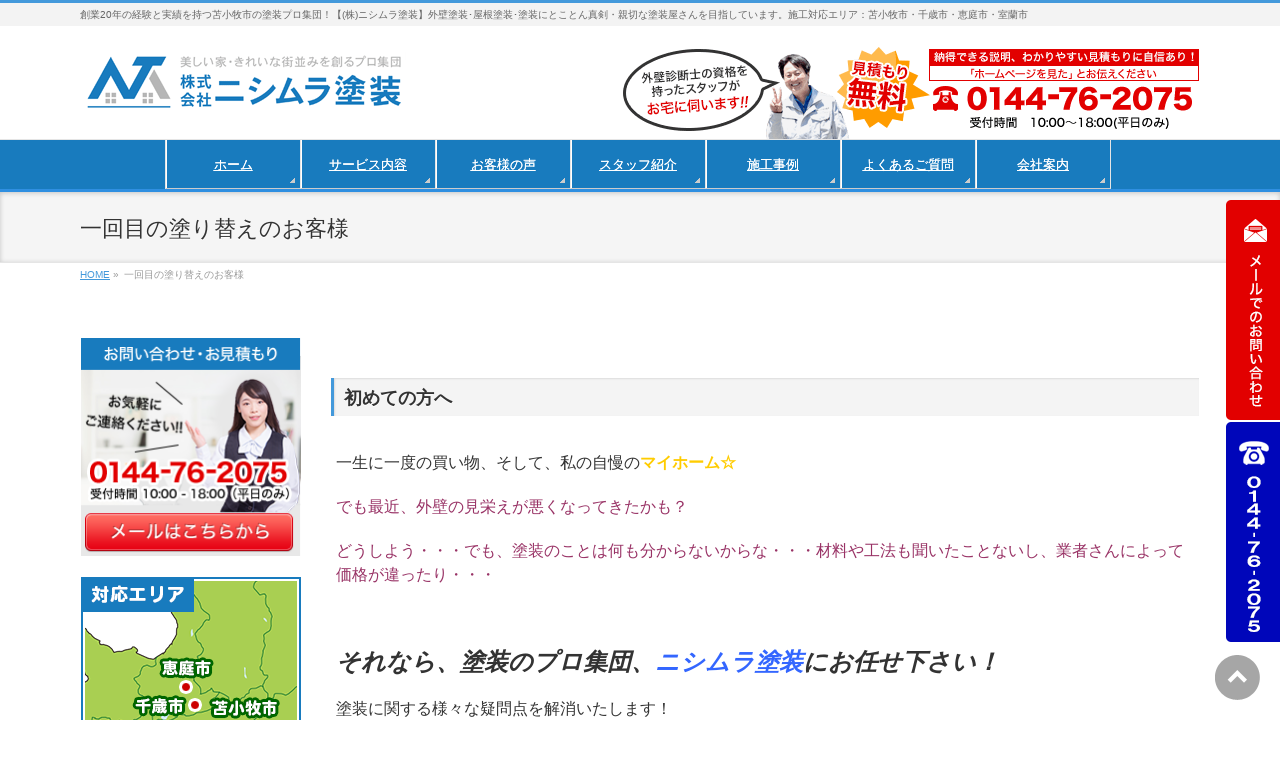

--- FILE ---
content_type: text/html; charset=UTF-8
request_url: https://www.nishimura-tosou.com/826-2/
body_size: 19913
content:
<!DOCTYPE html>

<!--[if IE]>
<meta http-equiv="X-UA-Compatible" content="IE=Edge">
<![endif]-->
<html xmlns:fb="http://ogp.me/ns/fb#" lang="ja">
<head>
<meta charset="UTF-8" />
<title>一回目の塗り替えのお客様 | 苫小牧市・千歳市の外壁塗装は満足度93.8%のニシムラ塗装</title>
    <!-- Google Tag Manager -->
    <script>(function(w,d,s,l,i){w[l]=w[l]||[];w[l].push({'gtm.start':
                new Date().getTime(),event:'gtm.js'});var f=d.getElementsByTagName(s)[0],
            j=d.createElement(s),dl=l!='dataLayer'?'&l='+l:'';j.async=true;j.src=
            'https://www.googletagmanager.com/gtm.js?id='+i+dl;f.parentNode.insertBefore(j,f);
        })(window,document,'script','dataLayer','GTM-5FNM8W6L');</script>
    <!-- End Google Tag Manager -->
<script type="text/javascript">
// if(location.protocol == 'http:') {
//   location.replace(location.href.replace(/http:/, 'https:'));
// }
</script>
<link rel="start" href="https://www.nishimura-tosou.com" title="HOME" />
<link rel="stylesheet" href="https://www.nishimura-tosou.com/wp-content/themes/biz-vektor-child/mailformpro4.2/mfp.statics/mailformpro.css" type="text/css" />
<!-- BizVektor v1.8.11 -->

<meta name="msvalidate.01" content="FB1E82999312B2F038F574D0B43CADB0" />
<!--[if lte IE 8]>
<link rel="stylesheet" type="text/css" media="all" href="https://www.nishimura-tosou.com/wp-content/themes/biz-vektor-child/style_oldie.css" />
<![endif]-->
<meta id="viewport" name="viewport" content="width=device-width, initial-scale=1">

<link rel="stylesheet" type="text/css" media="all" href="https://www.nishimura-tosou.com/wp-content/themes/biz-vektor-child/style_works.css" />
<link rel="SHORTCUT ICON" href="https://www.nishimura-tosou.com/wpcms/favicon.ico" />
<meta name='robots' content='index, follow, max-image-preview:large, max-snippet:-1, max-video-preview:-1' />

	<!-- This site is optimized with the Yoast SEO plugin v26.7 - https://yoast.com/wordpress/plugins/seo/ -->
	<meta name="description" content="一回目の塗り替えのお客様 | 創業20年の経験と実績を持つ苫小牧市の塗装プロ集団ー【(株)ニシムラ塗装】外壁塗装･屋根塗装･塗装にとことん真剣・親切な塗装屋さんを目指しています。施工対応エリア：苫小牧市・千歳市・恵庭市・室蘭市" />
	<link rel="canonical" href="https://www.nishimura-tosou.com/826-2/" />
	<meta property="og:locale" content="ja_JP" />
	<meta property="og:type" content="article" />
	<meta property="og:title" content="一回目の塗り替えのお客様 | 苫小牧市・千歳市の外壁塗装は満足度93.8%のニシムラ塗装" />
	<meta property="og:description" content="一回目の塗り替えのお客様 | 創業20年の経験と実績を持つ苫小牧市の塗装プロ集団ー【(株)ニシムラ塗装】外壁塗装･屋根塗装･塗装にとことん真剣・親切な塗装屋さんを目指しています。施工対応エリア：苫小牧市・千歳市・恵庭市・室蘭市" />
	<meta property="og:url" content="https://www.nishimura-tosou.com/826-2/" />
	<meta property="og:site_name" content="苫小牧市・千歳市の外壁塗装は満足度93.8%のニシムラ塗装" />
	<meta property="article:modified_time" content="2016-06-14T05:20:16+00:00" />
	<meta property="og:image" content="https://www.nishimura-tosou.com/wp-content/uploads/2016/02/49ef72b19c9b2addea8db508ca9b00b7-264x300.png" />
	<script type="application/ld+json" class="yoast-schema-graph">{"@context":"https://schema.org","@graph":[{"@type":"WebPage","@id":"https://www.nishimura-tosou.com/826-2/","url":"https://www.nishimura-tosou.com/826-2/","name":"一回目の塗り替えのお客様 | 苫小牧市・千歳市の外壁塗装は満足度93.8%のニシムラ塗装","isPartOf":{"@id":"https://www.nishimura-tosou.com/#website"},"primaryImageOfPage":{"@id":"https://www.nishimura-tosou.com/826-2/#primaryimage"},"image":{"@id":"https://www.nishimura-tosou.com/826-2/#primaryimage"},"thumbnailUrl":"https://www.nishimura-tosou.com/wp-content/uploads/2016/02/49ef72b19c9b2addea8db508ca9b00b7-264x300.png","datePublished":"2016-02-12T05:23:06+00:00","dateModified":"2016-06-14T05:20:16+00:00","description":"一回目の塗り替えのお客様 | 創業20年の経験と実績を持つ苫小牧市の塗装プロ集団ー【(株)ニシムラ塗装】外壁塗装･屋根塗装･塗装にとことん真剣・親切な塗装屋さんを目指しています。施工対応エリア：苫小牧市・千歳市・恵庭市・室蘭市","breadcrumb":{"@id":"https://www.nishimura-tosou.com/826-2/#breadcrumb"},"inLanguage":"ja","potentialAction":[{"@type":"ReadAction","target":["https://www.nishimura-tosou.com/826-2/"]}]},{"@type":"ImageObject","inLanguage":"ja","@id":"https://www.nishimura-tosou.com/826-2/#primaryimage","url":"https://www.nishimura-tosou.com/wp-content/uploads/2016/02/49ef72b19c9b2addea8db508ca9b00b7.png","contentUrl":"https://www.nishimura-tosou.com/wp-content/uploads/2016/02/49ef72b19c9b2addea8db508ca9b00b7.png","width":1949,"height":2216},{"@type":"BreadcrumbList","@id":"https://www.nishimura-tosou.com/826-2/#breadcrumb","itemListElement":[{"@type":"ListItem","position":1,"name":"ホーム","item":"https://www.nishimura-tosou.com/"},{"@type":"ListItem","position":2,"name":"一回目の塗り替えのお客様"}]},{"@type":"WebSite","@id":"https://www.nishimura-tosou.com/#website","url":"https://www.nishimura-tosou.com/","name":"苫小牧市・千歳市の外壁塗装は満足度93.8%のニシムラ塗装","description":"創業20年の経験と実績を持つ苫小牧市の塗装プロ集団！【(株)ニシムラ塗装】外壁塗装･屋根塗装･塗装にとことん真剣・親切な塗装屋さんを目指しています。施工対応エリア：苫小牧市・千歳市・恵庭市・室蘭市","potentialAction":[{"@type":"SearchAction","target":{"@type":"EntryPoint","urlTemplate":"https://www.nishimura-tosou.com/?s={search_term_string}"},"query-input":{"@type":"PropertyValueSpecification","valueRequired":true,"valueName":"search_term_string"}}],"inLanguage":"ja"}]}</script>
	<!-- / Yoast SEO plugin. -->


<link rel='dns-prefetch' href='//html5shiv.googlecode.com' />
<link rel='dns-prefetch' href='//maxcdn.bootstrapcdn.com' />
<link rel='dns-prefetch' href='//fonts.googleapis.com' />
<link rel="alternate" type="application/rss+xml" title="苫小牧市・千歳市の外壁塗装は満足度93.8%のニシムラ塗装 &raquo; フィード" href="https://www.nishimura-tosou.com/feed/" />
<link rel="alternate" type="application/rss+xml" title="苫小牧市・千歳市の外壁塗装は満足度93.8%のニシムラ塗装 &raquo; コメントフィード" href="https://www.nishimura-tosou.com/comments/feed/" />
<link rel="alternate" title="oEmbed (JSON)" type="application/json+oembed" href="https://www.nishimura-tosou.com/wp-json/oembed/1.0/embed?url=https%3A%2F%2Fwww.nishimura-tosou.com%2F826-2%2F" />
<link rel="alternate" title="oEmbed (XML)" type="text/xml+oembed" href="https://www.nishimura-tosou.com/wp-json/oembed/1.0/embed?url=https%3A%2F%2Fwww.nishimura-tosou.com%2F826-2%2F&#038;format=xml" />
<style id='wp-img-auto-sizes-contain-inline-css' type='text/css'>
img:is([sizes=auto i],[sizes^="auto," i]){contain-intrinsic-size:3000px 1500px}
/*# sourceURL=wp-img-auto-sizes-contain-inline-css */
</style>
<style id='wp-emoji-styles-inline-css' type='text/css'>

	img.wp-smiley, img.emoji {
		display: inline !important;
		border: none !important;
		box-shadow: none !important;
		height: 1em !important;
		width: 1em !important;
		margin: 0 0.07em !important;
		vertical-align: -0.1em !important;
		background: none !important;
		padding: 0 !important;
	}
/*# sourceURL=wp-emoji-styles-inline-css */
</style>
<style id='wp-block-library-inline-css' type='text/css'>
:root{--wp-block-synced-color:#7a00df;--wp-block-synced-color--rgb:122,0,223;--wp-bound-block-color:var(--wp-block-synced-color);--wp-editor-canvas-background:#ddd;--wp-admin-theme-color:#007cba;--wp-admin-theme-color--rgb:0,124,186;--wp-admin-theme-color-darker-10:#006ba1;--wp-admin-theme-color-darker-10--rgb:0,107,160.5;--wp-admin-theme-color-darker-20:#005a87;--wp-admin-theme-color-darker-20--rgb:0,90,135;--wp-admin-border-width-focus:2px}@media (min-resolution:192dpi){:root{--wp-admin-border-width-focus:1.5px}}.wp-element-button{cursor:pointer}:root .has-very-light-gray-background-color{background-color:#eee}:root .has-very-dark-gray-background-color{background-color:#313131}:root .has-very-light-gray-color{color:#eee}:root .has-very-dark-gray-color{color:#313131}:root .has-vivid-green-cyan-to-vivid-cyan-blue-gradient-background{background:linear-gradient(135deg,#00d084,#0693e3)}:root .has-purple-crush-gradient-background{background:linear-gradient(135deg,#34e2e4,#4721fb 50%,#ab1dfe)}:root .has-hazy-dawn-gradient-background{background:linear-gradient(135deg,#faaca8,#dad0ec)}:root .has-subdued-olive-gradient-background{background:linear-gradient(135deg,#fafae1,#67a671)}:root .has-atomic-cream-gradient-background{background:linear-gradient(135deg,#fdd79a,#004a59)}:root .has-nightshade-gradient-background{background:linear-gradient(135deg,#330968,#31cdcf)}:root .has-midnight-gradient-background{background:linear-gradient(135deg,#020381,#2874fc)}:root{--wp--preset--font-size--normal:16px;--wp--preset--font-size--huge:42px}.has-regular-font-size{font-size:1em}.has-larger-font-size{font-size:2.625em}.has-normal-font-size{font-size:var(--wp--preset--font-size--normal)}.has-huge-font-size{font-size:var(--wp--preset--font-size--huge)}.has-text-align-center{text-align:center}.has-text-align-left{text-align:left}.has-text-align-right{text-align:right}.has-fit-text{white-space:nowrap!important}#end-resizable-editor-section{display:none}.aligncenter{clear:both}.items-justified-left{justify-content:flex-start}.items-justified-center{justify-content:center}.items-justified-right{justify-content:flex-end}.items-justified-space-between{justify-content:space-between}.screen-reader-text{border:0;clip-path:inset(50%);height:1px;margin:-1px;overflow:hidden;padding:0;position:absolute;width:1px;word-wrap:normal!important}.screen-reader-text:focus{background-color:#ddd;clip-path:none;color:#444;display:block;font-size:1em;height:auto;left:5px;line-height:normal;padding:15px 23px 14px;text-decoration:none;top:5px;width:auto;z-index:100000}html :where(.has-border-color){border-style:solid}html :where([style*=border-top-color]){border-top-style:solid}html :where([style*=border-right-color]){border-right-style:solid}html :where([style*=border-bottom-color]){border-bottom-style:solid}html :where([style*=border-left-color]){border-left-style:solid}html :where([style*=border-width]){border-style:solid}html :where([style*=border-top-width]){border-top-style:solid}html :where([style*=border-right-width]){border-right-style:solid}html :where([style*=border-bottom-width]){border-bottom-style:solid}html :where([style*=border-left-width]){border-left-style:solid}html :where(img[class*=wp-image-]){height:auto;max-width:100%}:where(figure){margin:0 0 1em}html :where(.is-position-sticky){--wp-admin--admin-bar--position-offset:var(--wp-admin--admin-bar--height,0px)}@media screen and (max-width:600px){html :where(.is-position-sticky){--wp-admin--admin-bar--position-offset:0px}}

/*# sourceURL=wp-block-library-inline-css */
</style><style id='global-styles-inline-css' type='text/css'>
:root{--wp--preset--aspect-ratio--square: 1;--wp--preset--aspect-ratio--4-3: 4/3;--wp--preset--aspect-ratio--3-4: 3/4;--wp--preset--aspect-ratio--3-2: 3/2;--wp--preset--aspect-ratio--2-3: 2/3;--wp--preset--aspect-ratio--16-9: 16/9;--wp--preset--aspect-ratio--9-16: 9/16;--wp--preset--color--black: #000000;--wp--preset--color--cyan-bluish-gray: #abb8c3;--wp--preset--color--white: #ffffff;--wp--preset--color--pale-pink: #f78da7;--wp--preset--color--vivid-red: #cf2e2e;--wp--preset--color--luminous-vivid-orange: #ff6900;--wp--preset--color--luminous-vivid-amber: #fcb900;--wp--preset--color--light-green-cyan: #7bdcb5;--wp--preset--color--vivid-green-cyan: #00d084;--wp--preset--color--pale-cyan-blue: #8ed1fc;--wp--preset--color--vivid-cyan-blue: #0693e3;--wp--preset--color--vivid-purple: #9b51e0;--wp--preset--gradient--vivid-cyan-blue-to-vivid-purple: linear-gradient(135deg,rgb(6,147,227) 0%,rgb(155,81,224) 100%);--wp--preset--gradient--light-green-cyan-to-vivid-green-cyan: linear-gradient(135deg,rgb(122,220,180) 0%,rgb(0,208,130) 100%);--wp--preset--gradient--luminous-vivid-amber-to-luminous-vivid-orange: linear-gradient(135deg,rgb(252,185,0) 0%,rgb(255,105,0) 100%);--wp--preset--gradient--luminous-vivid-orange-to-vivid-red: linear-gradient(135deg,rgb(255,105,0) 0%,rgb(207,46,46) 100%);--wp--preset--gradient--very-light-gray-to-cyan-bluish-gray: linear-gradient(135deg,rgb(238,238,238) 0%,rgb(169,184,195) 100%);--wp--preset--gradient--cool-to-warm-spectrum: linear-gradient(135deg,rgb(74,234,220) 0%,rgb(151,120,209) 20%,rgb(207,42,186) 40%,rgb(238,44,130) 60%,rgb(251,105,98) 80%,rgb(254,248,76) 100%);--wp--preset--gradient--blush-light-purple: linear-gradient(135deg,rgb(255,206,236) 0%,rgb(152,150,240) 100%);--wp--preset--gradient--blush-bordeaux: linear-gradient(135deg,rgb(254,205,165) 0%,rgb(254,45,45) 50%,rgb(107,0,62) 100%);--wp--preset--gradient--luminous-dusk: linear-gradient(135deg,rgb(255,203,112) 0%,rgb(199,81,192) 50%,rgb(65,88,208) 100%);--wp--preset--gradient--pale-ocean: linear-gradient(135deg,rgb(255,245,203) 0%,rgb(182,227,212) 50%,rgb(51,167,181) 100%);--wp--preset--gradient--electric-grass: linear-gradient(135deg,rgb(202,248,128) 0%,rgb(113,206,126) 100%);--wp--preset--gradient--midnight: linear-gradient(135deg,rgb(2,3,129) 0%,rgb(40,116,252) 100%);--wp--preset--font-size--small: 13px;--wp--preset--font-size--medium: 20px;--wp--preset--font-size--large: 36px;--wp--preset--font-size--x-large: 42px;--wp--preset--spacing--20: 0.44rem;--wp--preset--spacing--30: 0.67rem;--wp--preset--spacing--40: 1rem;--wp--preset--spacing--50: 1.5rem;--wp--preset--spacing--60: 2.25rem;--wp--preset--spacing--70: 3.38rem;--wp--preset--spacing--80: 5.06rem;--wp--preset--shadow--natural: 6px 6px 9px rgba(0, 0, 0, 0.2);--wp--preset--shadow--deep: 12px 12px 50px rgba(0, 0, 0, 0.4);--wp--preset--shadow--sharp: 6px 6px 0px rgba(0, 0, 0, 0.2);--wp--preset--shadow--outlined: 6px 6px 0px -3px rgb(255, 255, 255), 6px 6px rgb(0, 0, 0);--wp--preset--shadow--crisp: 6px 6px 0px rgb(0, 0, 0);}:where(.is-layout-flex){gap: 0.5em;}:where(.is-layout-grid){gap: 0.5em;}body .is-layout-flex{display: flex;}.is-layout-flex{flex-wrap: wrap;align-items: center;}.is-layout-flex > :is(*, div){margin: 0;}body .is-layout-grid{display: grid;}.is-layout-grid > :is(*, div){margin: 0;}:where(.wp-block-columns.is-layout-flex){gap: 2em;}:where(.wp-block-columns.is-layout-grid){gap: 2em;}:where(.wp-block-post-template.is-layout-flex){gap: 1.25em;}:where(.wp-block-post-template.is-layout-grid){gap: 1.25em;}.has-black-color{color: var(--wp--preset--color--black) !important;}.has-cyan-bluish-gray-color{color: var(--wp--preset--color--cyan-bluish-gray) !important;}.has-white-color{color: var(--wp--preset--color--white) !important;}.has-pale-pink-color{color: var(--wp--preset--color--pale-pink) !important;}.has-vivid-red-color{color: var(--wp--preset--color--vivid-red) !important;}.has-luminous-vivid-orange-color{color: var(--wp--preset--color--luminous-vivid-orange) !important;}.has-luminous-vivid-amber-color{color: var(--wp--preset--color--luminous-vivid-amber) !important;}.has-light-green-cyan-color{color: var(--wp--preset--color--light-green-cyan) !important;}.has-vivid-green-cyan-color{color: var(--wp--preset--color--vivid-green-cyan) !important;}.has-pale-cyan-blue-color{color: var(--wp--preset--color--pale-cyan-blue) !important;}.has-vivid-cyan-blue-color{color: var(--wp--preset--color--vivid-cyan-blue) !important;}.has-vivid-purple-color{color: var(--wp--preset--color--vivid-purple) !important;}.has-black-background-color{background-color: var(--wp--preset--color--black) !important;}.has-cyan-bluish-gray-background-color{background-color: var(--wp--preset--color--cyan-bluish-gray) !important;}.has-white-background-color{background-color: var(--wp--preset--color--white) !important;}.has-pale-pink-background-color{background-color: var(--wp--preset--color--pale-pink) !important;}.has-vivid-red-background-color{background-color: var(--wp--preset--color--vivid-red) !important;}.has-luminous-vivid-orange-background-color{background-color: var(--wp--preset--color--luminous-vivid-orange) !important;}.has-luminous-vivid-amber-background-color{background-color: var(--wp--preset--color--luminous-vivid-amber) !important;}.has-light-green-cyan-background-color{background-color: var(--wp--preset--color--light-green-cyan) !important;}.has-vivid-green-cyan-background-color{background-color: var(--wp--preset--color--vivid-green-cyan) !important;}.has-pale-cyan-blue-background-color{background-color: var(--wp--preset--color--pale-cyan-blue) !important;}.has-vivid-cyan-blue-background-color{background-color: var(--wp--preset--color--vivid-cyan-blue) !important;}.has-vivid-purple-background-color{background-color: var(--wp--preset--color--vivid-purple) !important;}.has-black-border-color{border-color: var(--wp--preset--color--black) !important;}.has-cyan-bluish-gray-border-color{border-color: var(--wp--preset--color--cyan-bluish-gray) !important;}.has-white-border-color{border-color: var(--wp--preset--color--white) !important;}.has-pale-pink-border-color{border-color: var(--wp--preset--color--pale-pink) !important;}.has-vivid-red-border-color{border-color: var(--wp--preset--color--vivid-red) !important;}.has-luminous-vivid-orange-border-color{border-color: var(--wp--preset--color--luminous-vivid-orange) !important;}.has-luminous-vivid-amber-border-color{border-color: var(--wp--preset--color--luminous-vivid-amber) !important;}.has-light-green-cyan-border-color{border-color: var(--wp--preset--color--light-green-cyan) !important;}.has-vivid-green-cyan-border-color{border-color: var(--wp--preset--color--vivid-green-cyan) !important;}.has-pale-cyan-blue-border-color{border-color: var(--wp--preset--color--pale-cyan-blue) !important;}.has-vivid-cyan-blue-border-color{border-color: var(--wp--preset--color--vivid-cyan-blue) !important;}.has-vivid-purple-border-color{border-color: var(--wp--preset--color--vivid-purple) !important;}.has-vivid-cyan-blue-to-vivid-purple-gradient-background{background: var(--wp--preset--gradient--vivid-cyan-blue-to-vivid-purple) !important;}.has-light-green-cyan-to-vivid-green-cyan-gradient-background{background: var(--wp--preset--gradient--light-green-cyan-to-vivid-green-cyan) !important;}.has-luminous-vivid-amber-to-luminous-vivid-orange-gradient-background{background: var(--wp--preset--gradient--luminous-vivid-amber-to-luminous-vivid-orange) !important;}.has-luminous-vivid-orange-to-vivid-red-gradient-background{background: var(--wp--preset--gradient--luminous-vivid-orange-to-vivid-red) !important;}.has-very-light-gray-to-cyan-bluish-gray-gradient-background{background: var(--wp--preset--gradient--very-light-gray-to-cyan-bluish-gray) !important;}.has-cool-to-warm-spectrum-gradient-background{background: var(--wp--preset--gradient--cool-to-warm-spectrum) !important;}.has-blush-light-purple-gradient-background{background: var(--wp--preset--gradient--blush-light-purple) !important;}.has-blush-bordeaux-gradient-background{background: var(--wp--preset--gradient--blush-bordeaux) !important;}.has-luminous-dusk-gradient-background{background: var(--wp--preset--gradient--luminous-dusk) !important;}.has-pale-ocean-gradient-background{background: var(--wp--preset--gradient--pale-ocean) !important;}.has-electric-grass-gradient-background{background: var(--wp--preset--gradient--electric-grass) !important;}.has-midnight-gradient-background{background: var(--wp--preset--gradient--midnight) !important;}.has-small-font-size{font-size: var(--wp--preset--font-size--small) !important;}.has-medium-font-size{font-size: var(--wp--preset--font-size--medium) !important;}.has-large-font-size{font-size: var(--wp--preset--font-size--large) !important;}.has-x-large-font-size{font-size: var(--wp--preset--font-size--x-large) !important;}
/*# sourceURL=global-styles-inline-css */
</style>

<style id='classic-theme-styles-inline-css' type='text/css'>
/*! This file is auto-generated */
.wp-block-button__link{color:#fff;background-color:#32373c;border-radius:9999px;box-shadow:none;text-decoration:none;padding:calc(.667em + 2px) calc(1.333em + 2px);font-size:1.125em}.wp-block-file__button{background:#32373c;color:#fff;text-decoration:none}
/*# sourceURL=/wp-includes/css/classic-themes.min.css */
</style>
<link rel='stylesheet' id='Biz_Vektor_common_style-css' href='https://www.nishimura-tosou.com/wp-content/themes/biz-vektor/css/bizvektor_common_min.css?ver=20141106' type='text/css' media='all' />
<link rel='stylesheet' id='Biz_Vektor_Design_style-css' href='https://www.nishimura-tosou.com/wp-content/themes/biz-vektor/design_skins/002/002.css?ver=6.9' type='text/css' media='all' />
<link rel='stylesheet' id='Biz_Vektor_plugin_sns_style-css' href='https://www.nishimura-tosou.com/wp-content/themes/biz-vektor/plugins/sns/style_bizvektor_sns.css?ver=6.9' type='text/css' media='all' />
<link rel='stylesheet' id='Biz_Vektor_add_font_awesome-css' href='//maxcdn.bootstrapcdn.com/font-awesome/4.3.0/css/font-awesome.min.css?ver=6.9' type='text/css' media='all' />
<link rel='stylesheet' id='Biz_Vektor_add_web_fonts-css' href='//fonts.googleapis.com/css?family=Droid+Sans%3A700%7CLato%3A900%7CAnton&#038;ver=6.9' type='text/css' media='all' />
<link rel='stylesheet' id='fancybox-css' href='https://www.nishimura-tosou.com/wp-content/plugins/easy-fancybox/fancybox/1.5.4/jquery.fancybox.min.css?ver=6.9' type='text/css' media='screen' />
<link rel='stylesheet' id='wp-pagenavi-css' href='https://www.nishimura-tosou.com/wp-content/plugins/wp-pagenavi/pagenavi-css.css?ver=2.70' type='text/css' media='all' />
<script type="text/javascript" src="//html5shiv.googlecode.com/svn/trunk/html5.js" id="html5shiv-js"></script>
<script type="text/javascript" src="https://www.nishimura-tosou.com/wp-includes/js/jquery/jquery.min.js?ver=3.7.1" id="jquery-core-js"></script>
<script type="text/javascript" src="https://www.nishimura-tosou.com/wp-includes/js/jquery/jquery-migrate.min.js?ver=3.4.1" id="jquery-migrate-js"></script>
<link rel="https://api.w.org/" href="https://www.nishimura-tosou.com/wp-json/" /><link rel="alternate" title="JSON" type="application/json" href="https://www.nishimura-tosou.com/wp-json/wp/v2/pages/826" /><link rel="EditURI" type="application/rsd+xml" title="RSD" href="https://www.nishimura-tosou.com/xmlrpc.php?rsd" />
<link rel='shortlink' href='https://www.nishimura-tosou.com/?p=826' />
<link rel="shortcut icon" href="https://www.nishimura-tosou.com/favicon.ico" /><!-- [ BizVektor OGP ] -->
<meta property="og:site_name" content="苫小牧市・千歳市の外壁塗装は満足度93.8%のニシムラ塗装" />
<meta property="og:url" content="https://www.nishimura-tosou.com/826-2/" />
<meta property="fb:app_id" content="" />
<meta property="og:type" content="article" />
<meta property="og:title" content="一回目の塗り替えのお客様 | 苫小牧市・千歳市の外壁塗装は満足度93.8%のニシムラ塗装" />
<meta property="og:description" content="初めての方へ一生に一度の買い物、そして、私の自慢のマイホーム☆でも最近、外壁の見栄えが悪くなってきたかも？どうしよう・・・でも、塗装のことは何も分からないからな・・・材料や工法も聞いたことないし、業者さんによって価格が違ったり・・・ それなら、塗装のプロ集団、ニシムラ塗装にお任せ下さい！塗装に関する様々な疑問点を解消いたします！Q.どこに頼めばいいの？(業者選び)『う～ん、数ある塗装業者の中でベストのところを選ぶのって難しい！とりあえず安価でやってくれるところにしよう～』とい" />
<!-- [ /BizVektor OGP ] -->
<!--[if lte IE 8]>
<link rel="stylesheet" type="text/css" media="all" href="https://www.nishimura-tosou.com/wp-content/themes/biz-vektor/design_skins/002/002_oldie.css" />
<![endif]-->
<meta name="description" content="初めての方へ一生に一度の買い物、そして、私の自慢のマイホーム☆でも最近、外壁の見栄えが悪くなってきたかも？どうしよう・・・でも、塗装のことは何も分からないからな・・・材料や工法も聞いたことないし、業者さんによって価格が違ったり・・・ それなら、塗装のプロ集団、ニシムラ塗装にお任せ下さい！塗装に関する様々な疑問点を解消いたします！Q.どこに頼めばいいの？(業者選び)『う～ん、数ある塗装業者の中でベストのところを選ぶのって難しい！とりあえず安価でやってくれるところにしよう～』とい" /><link rel="pingback" href="https://www.nishimura-tosou.com/xmlrpc.php" />
<style type="text/css">.recentcomments a{display:inline !important;padding:0 !important;margin:0 !important;}</style>
<!-- BEGIN: WP Social Bookmarking Light HEAD --><script>
    (function (d, s, id) {
        var js, fjs = d.getElementsByTagName(s)[0];
        if (d.getElementById(id)) return;
        js = d.createElement(s);
        js.id = id;
        js.src = "//connect.facebook.net/ja_JP/sdk.js#xfbml=1&version=v2.7";
        fjs.parentNode.insertBefore(js, fjs);
    }(document, 'script', 'facebook-jssdk'));
</script>
<style type="text/css">.wp_social_bookmarking_light{
    border: 0 !important;
    padding: 10px 0 20px 0 !important;
    margin: 0 !important;
}
.wp_social_bookmarking_light div{
    float: left !important;
    border: 0 !important;
    padding: 0 !important;
    margin: 0 5px 0px 0 !important;
    min-height: 30px !important;
    line-height: 18px !important;
    text-indent: 0 !important;
}
.wp_social_bookmarking_light img{
    border: 0 !important;
    padding: 0;
    margin: 0;
    vertical-align: top !important;
}
.wp_social_bookmarking_light_clear{
    clear: both !important;
}
#fb-root{
    display: none;
}
.wsbl_twitter{
    width: 100px;
}
.wsbl_facebook_like iframe{
    max-width: none !important;
}
</style>
<!-- END: WP Social Bookmarking Light HEAD -->
		<style type="text/css">
/* FontNormal */
a,
a:hover,
a:active,
#header #headContact #headContactTel,
#gMenu .menu li a span,
#content h4,
#content h5,
#content dt,
#content .child_page_block h4 a:hover,
#content .child_page_block p a:hover,
.paging span,
.paging a,
#content .infoList ul li .infoTxt a:hover,
#content .infoList .infoListBox div.entryTxtBox h4.entryTitle a,
#footerSiteMap .menu a:hover,
#topPr h3 a:hover,
#topPr .topPrDescription a:hover,
#content ul.linkList li a:hover,
#content .childPageBox ul li.current_page_item a,
#content .childPageBox ul li.current_page_item ul li a:hover,
#content .childPageBox ul li a:hover,
#content .childPageBox ul li.current_page_item a	{ color:#4399db;}

/* bg */
::selection			{ background-color:#4399db;}
::-moz-selection	{ background-color:#4399db;}
/* bg */
#gMenu .assistive-text,
#content .mainFootContact .mainFootBt a,
.paging span.current,
.paging a:hover,
#content .infoList .infoCate a:hover,
.sideTower li.sideBnr#sideContact a,
form#searchform input#searchsubmit,
#pagetop a:hover,
a.btn,
.linkBtn a,
input[type=button],
input[type=submit]	{ background-color:#4399db;}

/* border */
#searchform input[type=submit],
p.form-submit input[type=submit],
form#searchform input#searchsubmit,
#content form input.wpcf7-submit,
#confirm-button input,
a.btn,
.linkBtn a,
input[type=button],
input[type=submit],
.moreLink a,
#headerTop,
#content h3,
#content .child_page_block h4 a,
.paging span,
.paging a,
form#searchform input#searchsubmit	{ border-color:#4399db;}

#gMenu	{ border-top-color:#4399db;}
#content h2,
#content h1.contentTitle,
#content h1.entryPostTitle,
.sideTower .localHead,
#topPr h3 a	{ border-bottom-color:#4399db; }

@media (min-width: 770px) {
#gMenu { border-top-color:#eeeeee;}
#gMenu	{ border-bottom-color:#4399db; }
#footMenu .menu li a:hover	{ color:#4399db; }
}
		</style>
<!--[if lte IE 8]>
<style type="text/css">
#gMenu	{ border-bottom-color:#4399db; }
#footMenu .menu li a:hover	{ color:#4399db; }
</style>
<![endif]-->
<style type="text/css">
/*-------------------------------------------*/
/*	menu divide
/*-------------------------------------------*/
@media (min-width: 970px) {
#gMenu .menu > li { width:135px; text-align:center; }
#gMenu .menu > li.current_menu_item,
#gMenu .menu > li.current-menu-item,
#gMenu .menu > li.current-menu-ancestor,
#gMenu .menu > li.current_page_item,
#gMenu .menu > li.current_page_ancestor,
#gMenu .menu > li.current-page-ancestor { width:139px; }
}
</style>
<!--[if lte IE 8]>
<style type="text/css">
#gMenu .menu li { width:135px; text-align:center; }
#gMenu .menu li.current_page_item,
#gMenu .menu li.current_page_ancestor { width:139px; }
</style>
<![endif]-->
<style type="text/css">
/*-------------------------------------------*/
/*	font
/*-------------------------------------------*/
h1,h2,h3,h4,h4,h5,h6,#header #site-title,#pageTitBnr #pageTitInner #pageTit,#content .leadTxt,#sideTower .localHead {font-family: "ヒラギノ角ゴ Pro W3","Hiragino Kaku Gothic Pro","メイリオ",Meiryo,Osaka,"ＭＳ Ｐゴシック","MS PGothic",sans-serif; }
#pageTitBnr #pageTitInner #pageTit { font-weight:lighter; }
#gMenu .menu li a strong {font-family: "ヒラギノ角ゴ Pro W3","Hiragino Kaku Gothic Pro","メイリオ",Meiryo,Osaka,"ＭＳ Ｐゴシック","MS PGothic",sans-serif; }
</style>
<link rel="stylesheet" href="https://www.nishimura-tosou.com/wp-content/themes/biz-vektor-child/style.css" type="text/css" media="all" />
</head>

<body class="wp-singular page-template-default page page-id-826 wp-theme-biz-vektor wp-child-theme-biz-vektor-child two-column left-sidebar">
	<!-- Google Tag Manager -->
<noscript><iframe src="//www.googletagmanager.com/ns.html?id=GTM-N68C86"
height="0" width="0" style="display:none;visibility:hidden"></iframe></noscript>
<script>(function(w,d,s,l,i){w[l]=w[l]||[];w[l].push({'gtm.start':
new Date().getTime(),event:'gtm.js'});var f=d.getElementsByTagName(s)[0],
j=d.createElement(s),dl=l!='dataLayer'?'&l='+l:'';j.async=true;j.src=
'//www.googletagmanager.com/gtm.js?id='+i+dl;f.parentNode.insertBefore(j,f);
})(window,document,'script','dataLayer','GTM-N68C86');</script>
<!-- End Google Tag Manager -->
    <!-- Google Tag Manager (noscript) -->
    <noscript><iframe src="https://www.googletagmanager.com/ns.html?id=GTM-5FNM8W6L"
                      height="0" width="0" style="display:none;visibility:hidden"></iframe></noscript>
    <!-- End Google Tag Manager (noscript) -->

<div id="fb-root"></div>

<div id="wrap">
<!-- .side_mail -->
<div class="side_mail">
<a href="/contact/"><img src="https://www.nishimura-tosou.com/wp-content/themes/biz-vektor-child/images/btn_side_mail.png"></a>
</div>
<div class="side_tel">
<a href="/contact/"><img src="https://www.nishimura-tosou.com/wp-content/themes/biz-vektor-child/images/btn_side_tel.png"></a>
</div>

<!--[if lte IE 8]>
<div id="eradi_ie_box">
<div class="alert_title">ご利用の Internet Exproler は古すぎます。</div>
<p>このウェブサイトはあなたがご利用の Internet Explorer をサポートしていないため、正しく表示・動作しません。<br />
古い Internet Exproler はセキュリティーの問題があるため、新しいブラウザに移行する事が強く推奨されています。<br />
最新の Internet Exproler を利用するか、<a href="https://www.google.co.jp/chrome/browser/index.html" target="_blank">Chrome</a> や <a href="https://www.mozilla.org/ja/firefox/new/" target="_blank">Firefox</a> など、より早くて快適なブラウザをご利用ください。</p>
</div>
<![endif]-->

<!-- [ #headerTop ] -->
<div id="headerTop">
<div class="innerBox">
<div id="site-description">創業20年の経験と実績を持つ苫小牧市の塗装プロ集団！【(株)ニシムラ塗装】外壁塗装･屋根塗装･塗装にとことん真剣・親切な塗装屋さんを目指しています。施工対応エリア：苫小牧市・千歳市・恵庭市・室蘭市</div>
</div>
</div><!-- [ /#headerTop ] -->

<!-- [ #header ] -->
<div id="header">
<div id="headerInner" class="innerBox">
<!-- [ #headLogo ] -->
<div id="site-title">
<a href="https://www.nishimura-tosou.com/" title="苫小牧市・千歳市の外壁塗装は満足度93.8%のニシムラ塗装" rel="home">
<img src="https://www.nishimura-tosou.com/wp-content/uploads/2015/11/logo_02.png" alt="苫小牧市・千歳市の外壁塗装は満足度93.8%のニシムラ塗装" /></a>
</div>
<!-- [ /#headLogo ] -->

<!-- [ #headContact ] -->
<div id="headContact"><div id="headContactInner">
<img src="https://www.nishimura-tosou.com/wp-content/themes/biz-vektor-child/images/logo2.png" alt="">
</div></div><!-- [ /#headContact ] -->

</div>
<!-- #headerInner -->
</div>
<!-- [ /#header ] -->


<!-- [ #gMenu ] -->
<div id="gMenu" class="itemClose">
<div id="gMenuInner" class="innerBox">
<h3 class="assistive-text" onclick="showHide('gMenu');"><span>MENU</span></h3>
<div class="skip-link screen-reader-text">
	<a href="#content" title="メニューを飛ばす">メニューを飛ばす</a>
</div>
<div class="menu-2-container"><ul id="menu-2" class="menu"><li id="menu-item-127" class="menu-item menu-item-type-custom menu-item-object-custom menu-item-home"><a href="https://www.nishimura-tosou.com/"><strong>ホーム</strong></a></li>
<li id="menu-item-93" class="menu-item menu-item-type-post_type menu-item-object-page"><a href="https://www.nishimura-tosou.com/service/"><strong>サービス内容</strong></a></li>
<li id="menu-item-624" class="menu-item menu-item-type-custom menu-item-object-custom"><a href="https://www.nishimura-tosou.com/voices/"><strong>お客様の声</strong></a></li>
<li id="menu-item-41" class="menu-item menu-item-type-post_type menu-item-object-page"><a href="https://www.nishimura-tosou.com/staff/"><strong>スタッフ紹介</strong></a></li>
<li id="menu-item-623" class="menu-item menu-item-type-custom menu-item-object-custom"><a href="https://www.nishimura-tosou.com/works/"><strong>施工事例</strong></a></li>
<li id="menu-item-1370" class="menu-item menu-item-type-post_type menu-item-object-page"><a href="https://www.nishimura-tosou.com/qa/"><strong>よくあるご質問</strong></a></li>
<li id="menu-item-39" class="menu-item menu-item-type-post_type menu-item-object-page"><a href="https://www.nishimura-tosou.com/guide/"><strong>会社案内</strong></a></li>
</ul></div>
</div><!-- [ /#gMenuInner ] -->
</div>
<!-- [ /#gMenu ] -->


<div id="pageTitBnr">
<div class="innerBox">
<div id="pageTitInner">
<h1 id="pageTit">
一回目の塗り替えのお客様</h1>
</div><!-- [ /#pageTitInner ] -->
</div>
</div><!-- [ /#pageTitBnr ] -->
<!-- [ #panList ] -->
<div id="panList">
<div id="panListInner" class="innerBox">
<ul><li id="panHome"><a href="https://www.nishimura-tosou.com"><span>HOME</span></a> &raquo; </li><li><span>一回目の塗り替えのお客様</span></li></ul></div>
</div>
<!-- [ /#panList ] -->

<div id="main">
<!-- [ #container ] -->
<div id="container" class="innerBox">
<!-- [ #content ] -->
<div id="content" class="content">

<div id="post-826" class="entry-content">
		<h3 style="text-align: left;">初めての方へ</h3>
<p style="text-align: left;"><span style="font-size: 12pt;">一生に一度の買い物、そして、私の自慢の<span style="color: #ffcc00;"><strong>マイホーム☆</strong></span></span></p>
<p style="text-align: left;"><span style="font-size: 12pt; color: #993366;">でも最近、外壁の見栄えが悪くなってきたかも？</span></p>
<p style="text-align: left;"><span style="font-size: 12pt; color: #993366;">どうしよう・・・でも、塗装のことは何も分からないからな・・・材料や工法も聞いたことないし、業者さんによって価格が違ったり・・・</span></p>
<p style="text-align: left;"> </p>
<p style="text-align: left;"><em><strong><span style="font-size: 18pt;">それなら、塗装のプロ集団、<span style="color: #3366ff;">ニシムラ塗装</span>にお任せ下さい！</span></strong></em></p>
<p><span style="font-size: 12pt;">塗装に関する様々な疑問点を解消いたします！</span></p>
<h4><span style="font-size: 12pt;">Q.どこに頼めばいいの？(業者選び)</span></h4>
<p style="text-align: left;"><span style="font-size: 12pt;">『う～ん、数ある塗装業者の中でベストのところを選ぶのって難しい！とりあえず安価でやってくれるところにしよう～』</span></p>
<p style="text-align: left;"><span style="font-size: 14pt;"><span style="font-size: 18pt; color: #ff0000;">という考えは捨ててください！！！！！</span></span></p>
<p style="text-align: left;"><span style="font-size: 12pt;">細やかなことは聞いても分からないから・・・と言って金額面のみで判断するのは危険です。</span></p>
<p style="text-align: left;"><span style="font-size: 12pt;">あなたのマイホームを永く守り、そしてあなた自身が安心して長く住まい続けていくためには、お家の<span style="color: #3366ff;">『メンテナンス』</span>が大切です。</span></p>
<p style="text-align: left;"><span style="font-size: 12pt;">その中でも、外壁や屋根といった、家の大部分を守るための<span style="color: #3366ff;">塗装工事</span>は、メンテナンスの中でも一番重要性が高いものだということはご存知ですか？</span></p>
<p style="text-align: left;"><span style="font-size: 12pt;">外壁・屋根塗装の費用は「材料費」＋「工事費」の合計です。</span></p>
<p style="text-align: left;"><span style="font-size: 12pt;">安い金額で施工をお願いするということは材料費を抑えられ、重要性が高い塗装工事にもかかわらず、手抜き施工（不良施工）をされる可能性が高くなります。</span></p>
<p style="text-align: left;"><span style="font-size: 12pt;">細やかな気配り・確かな技術を持って施工することで初めて、<span style="color: #3366ff;">家を守るための塗装工事</span>と言えるのです。</span></p>
<p style="text-align: left;"><span style="font-size: 12pt;">ただ色を付けるだけのお安い塗装工事では、永く家を守ることが出来ません！ 😯 </span></p>
<p style="text-align: left;"><a href="https://www.nishimura-tosou.com/wp-content/uploads/2016/02/49ef72b19c9b2addea8db508ca9b00b7.png" rel="attachment wp-att-1049"><img fetchpriority="high" decoding="async" class="alignnone size-medium wp-image-1049" src="https://www.nishimura-tosou.com/wp-content/uploads/2016/02/49ef72b19c9b2addea8db508ca9b00b7-264x300.png" alt="１" width="264" height="300" srcset="https://www.nishimura-tosou.com/wp-content/uploads/2016/02/49ef72b19c9b2addea8db508ca9b00b7-264x300.png 264w, https://www.nishimura-tosou.com/wp-content/uploads/2016/02/49ef72b19c9b2addea8db508ca9b00b7-768x873.png 768w, https://www.nishimura-tosou.com/wp-content/uploads/2016/02/49ef72b19c9b2addea8db508ca9b00b7-901x1024.png 901w, https://www.nishimura-tosou.com/wp-content/uploads/2016/02/49ef72b19c9b2addea8db508ca9b00b7-422x480.png 422w, https://www.nishimura-tosou.com/wp-content/uploads/2016/02/49ef72b19c9b2addea8db508ca9b00b7-563x640.png 563w, https://www.nishimura-tosou.com/wp-content/uploads/2016/02/49ef72b19c9b2addea8db508ca9b00b7-176x200.png 176w, https://www.nishimura-tosou.com/wp-content/uploads/2016/02/49ef72b19c9b2addea8db508ca9b00b7.png 1949w" sizes="(max-width: 264px) 100vw, 264px" /></a></p>
<h4 style="text-align: left;">Q.そろそろ塗り替え時期かな？(塗装タイミング)</h4>
<p style="text-align: left;"><span style="font-size: 12pt;">塗装のタイミングについても判断に難しいポイントになりますが、そのポイントの一つは<span style="color: #ff0000;">『外壁・屋根が傷む前に塗装すること』</span>です。</span></p>
<p style="text-align: left;"><span style="font-size: 12pt;">屋根板金のさびが出てきたり、外壁材の劣化が見られてからでは本当に意味での建物を守る塗装工事が出来ません。</span></p>
<p style="text-align: left;"><span style="font-size: 12pt;">なかなか判断するのは難しいと思われますので、新築時より8年~10年の間では一度専門家に見てもらい、お客様が納得いくまで説明を受けてから判断していきましょう！</span></p>
<p><span style="font-size: 12pt;">ご自身では、屋根はなかなか確認することが難しいと思いますので、外壁の塗装時期の目安になる症状を２点ほどご説明いたしますので、一度ご自宅で確認してみてください。</span></p>
<h1 style="text-align: left;"><span style="font-size: 14pt; color: #808080;">＊チョーキング</span></h1>
<p style="text-align: left;"><span style="font-size: 12pt;"><a href="https://www.nishimura-tosou.com/wp-content/uploads/2015/10/sign_p01.jpg" rel="attachment wp-att-193"><img decoding="async" class="alignnone size-full wp-image-193" src="https://www.nishimura-tosou.com/wp-content/uploads/2015/10/sign_p01.jpg" alt="sign_p01" width="242" height="131" /></a></span></p>
<p><span style="font-size: 12pt;">外壁を手で触ると白い粉状のものが手につきます。</span></p>
<p><span style="font-size: 12pt;">紫外線などによって塗膜が劣化し、塗料の色成分の顔料がチョークのような粉状になって出る現象です。</span></p>
<p><span style="font-size: 12pt;">塗膜の防水効果も薄くなり外壁材の表面から雨水が浸み込みやすくなりますので、外壁の劣化にもつながってきます。</span></p>
<h1><span style="font-size: 14pt; color: #808080;">＊コーキングの切れ・割れ</span></h1>
<p><a href="https://www.nishimura-tosou.com/wp-content/uploads/2015/10/sign_p03.jpg" rel="attachment wp-att-195"><img decoding="async" class="alignnone size-full wp-image-195" src="https://www.nishimura-tosou.com/wp-content/uploads/2015/10/sign_p03.jpg" alt="sign_p03" width="242" height="131" /></a></p>
<p><span style="font-size: 12pt;">外壁材の縦目地やサッシ周りに施工されているのがコーキングです。</span></p>
<p><span style="font-size: 12pt;">そのコーキングがヒビ割れてきたり、外壁材やサッシの脇から切れてくると、そこから雨水が侵入しやすくなってきます。</span></p>
<p><span style="font-size: 12pt;">外壁材の劣化や、場所によっては雨漏りの原因にもなってきます。</span></p>
<p style="text-align: left;"><span style="font-size: 12pt;">家を永く安心して維持していくためには一回目(最初)の塗装工事が大切です。</span></p>
<h4 style="text-align: left;">Q.塗り替えの必要性について詳しく知りたい！</h4>
<p><span style="font-size: 12pt;"> お家を守っているのは屋根や外壁です。その屋根や外壁を、雨や紫外線から守っているのが、なんと、<span style="color: #00ccff;">１ミリも満たない薄～～い塗膜</span>なのです。</span></p>
<p><span style="font-size: 12pt;">大切な保護の役割をしている塗膜が劣化して痛んでしまうと、屋根や外壁などが直接雨や紫外線を受けてしまうことなり、家の構造体の劣化や雨漏りの要因につながります。</span></p>
<p><span style="font-size: 12pt;">ゆえに、お家を守るためには、塗膜の寿命に応じて屋根や外壁の<strong><span style="color: #ff0000;">「塗り替え」</span></strong><span style="color: #000000;">をすることが</span>必要なのです。</span></p>
<p><span style="font-size: 12pt;">塗膜の寿命も塗料によってさまざまです。アクリル・ウレタン・シリコン・フッ素・無機・高機能塗料など、いまは多くの塗料がありますので、</span></p>
<p><span style="font-size: 12pt;">明るい色で塗装したいけど汚れが目立ちそう・・・、外壁のひび割れが気になる・・・、屋根や外壁をいい状態で長持ちさせたい・・・など、</span></p>
<p><span style="font-size: 12pt;">塗装メンテナンスに対するお考えなどお聞かせ頂くだけで、プロとしてのご提案をさせていただきます。</span></p>
	</div><!-- .entry-content -->




<div class="mainFoot">
<div class="mainFootInner">
<!-- [ .mainFootContact ] --> 
<div class="mainFootContact"> 
<p class="mainFootTxt">
<span class="mainFootTel">TEL 0144-76-2075</span>
<span class="mainFootTime">10:00～18:00（平日のみ）</span>
</p>
</div> 
<!-- [ /.mainFootContact ] -->
</div>
</div>
<a class="cnvBnr" href="https://www.nishimura-tosou.com/contact"><img src="https://www.nishimura-tosou.com/wp-content/themes/biz-vektor-child/images/contact.png" alt="ご注文・お問い合わせ"></a>


</div>
<!-- [ /#content ] -->

<!-- [ #sideTower ] -->
<div id="sideTower" class="sideTower">
	<div class="sideWidget widget widget_text" id="text-2">			<div class="textwidget"><p><a href="https://www.nishimura-tosou.com/contact/"><img src="https://www.nishimura-tosou.com/wp-content/themes/biz-vektor-child/images/img_contact.png" alt="お問い合わせ" /></a></p><br>
<p><img src="https://www.nishimura-tosou.com/wp-content/uploads/2023/08/img_area.png" alt="施工エリア" /></p><br>
<p><a href="https://www.nishimura-tosou.com/info/2221/" ><img class="mb20" src="https://www.nishimura-tosou.com/wp-content/themes/biz-vektor-child/images/sugihara_bnr.png" alt="塗魂インターナショナルのスギハラハウス、リトアニアボランティア！" /></a></p>
</div>
		</div><div class="sideWidget widget widget_text" id="text-21">			<div class="textwidget"><p><a href="https://www.nishimura-tosou.com/reservation/"><img src="https://www.nishimura-tosou.com/wp-content/themes/biz-vektor-child/images/side_reservation.jpg" alt="ご来店相談の予約はこちら" /></a></p></div>
		</div><div class="sideWidget widget widget_text" id="text-20">			<div class="textwidget"><p><a href="https://www.nishimura-tosou.com/manga/"><img src="https://www.nishimura-tosou.com/wp-content/themes/biz-vektor-child/images/manga.png" alt="マンガで分かるニシムラ塗装のすべて" /></a></p>
</div>
		</div><div class="sideWidget widget widget_text" id="text-12">			<div class="textwidget"><p><a href="https://www.nishimura-tosou.com/saiyou/" target="_blank"><img src="https://www.nishimura-tosou.com/wp-content/themes/biz-vektor-child/images/job01.jpg" alt="塗装職人募集" class="mb10" /></a></p></div>
		</div><div class="sideWidget widget widget_text" id="text-24">			<div class="textwidget"><p><a href="https://www.nishimura-tosou.com/kabin/"><img src="https://www.nishimura-tosou.com/wp-content/themes/biz-vektor-child/images/kabin01.jpg" alt="化学物質過敏症でお悩みの方へ" class="mb10" /></a></p></div>
		</div><div class="sideWidget widget widget_nav_menu" id="nav_menu-4"><h3 class="localHead">メニュー</h3><div class="menu-17-container"><ul id="menu-17" class="menu"><li id="menu-item-1466" class="menu-item menu-item-type-post_type menu-item-object-page menu-item-1466"><a href="https://www.nishimura-tosou.com/reasons/">当社が選ばれる理由</a></li>
<li id="menu-item-2878" class="menu-item menu-item-type-custom menu-item-object-custom menu-item-2878"><a href="https://www.nishimura-tosou.com/voices/">お客様の声</a></li>
<li id="menu-item-371" class="menu-item menu-item-type-post_type menu-item-object-page menu-item-371"><a href="https://www.nishimura-tosou.com/49-2/">地域・社会貢献</a></li>
<li id="menu-item-370" class="menu-item menu-item-type-post_type menu-item-object-page menu-item-370"><a href="https://www.nishimura-tosou.com/sign/">塗り替えのサイン</a></li>
<li id="menu-item-369" class="menu-item menu-item-type-post_type menu-item-object-page menu-item-369"><a href="https://www.nishimura-tosou.com/knowledge/">塗料の特徴</a></li>
<li id="menu-item-368" class="menu-item menu-item-type-post_type menu-item-object-page menu-item-368"><a href="https://www.nishimura-tosou.com/flow/">完成までの流れ</a></li>
<li id="menu-item-366" class="menu-item menu-item-type-post_type menu-item-object-page menu-item-366"><a href="https://www.nishimura-tosou.com/media/">メディア掲載</a></li>
<li id="menu-item-699" class="menu-item menu-item-type-custom menu-item-object-custom menu-item-699"><a href="https://www.nishimura-tosou.com/koukoku/">広告情報</a></li>
<li id="menu-item-2011" class="menu-item menu-item-type-custom menu-item-object-custom menu-item-2011"><a href="https://www.nishimura-tosou.com/amamori119/">雨漏り119</a></li>
<li id="menu-item-1351" class="menu-item menu-item-type-post_type menu-item-object-page menu-item-1351"><a href="https://www.nishimura-tosou.com/price/">価格について</a></li>
<li id="menu-item-1352" class="menu-item menu-item-type-post_type menu-item-object-page menu-item-1352"><a href="https://www.nishimura-tosou.com/tougai/">凍害とは</a></li>
<li id="menu-item-1353" class="menu-item menu-item-type-post_type menu-item-object-page menu-item-1353"><a href="https://www.nishimura-tosou.com/color/">色決めのススメ</a></li>
<li id="menu-item-1364" class="menu-item menu-item-type-post_type menu-item-object-page menu-item-1364"><a href="https://www.nishimura-tosou.com/useful-life/">耐用年数について</a></li>
<li id="menu-item-3245" class="menu-item menu-item-type-post_type menu-item-object-page menu-item-3245"><a href="https://www.nishimura-tosou.com/kabin/">化学物質過敏症でお悩みの方へ</a></li>
<li id="menu-item-4506" class="menu-item menu-item-type-taxonomy menu-item-object-category menu-item-4506"><a href="https://www.nishimura-tosou.com/column-wall/">苫小牧市の外壁塗装をコラムで学ぶ</a></li>
</ul></div></div><div class="sideWidget widget widget_rss" id="rss-3"><h3 class="localHead"><a class="rsswidget rss-widget-feed" href="https://www.nishimura-tosou.com/works/feed/"><img class="rss-widget-icon" style="border:0" width="14" height="14" src="https://www.nishimura-tosou.com/wp-includes/images/rss.png" alt="RSS" loading="lazy" /></a> <a class="rsswidget rss-widget-title" href="https://www.nishimura-tosou.com/works/">施工事例</a></h3><ul><li><a class='rsswidget' href='https://www.nishimura-tosou.com/works/12123-2/'>住宅・屋根塗装工事　苫小牧市拓勇東町Ｎ様</a> <span class="rss-date">2025年10月30日</span></li><li><a class='rsswidget' href='https://www.nishimura-tosou.com/works/12105-2/'>外壁・屋根塗装工事</a> <span class="rss-date">2025年10月30日</span></li><li><a class='rsswidget' href='https://www.nishimura-tosou.com/works/12084-2/'>住宅修繕及び外壁・屋根塗装工事　苫小牧市花園町Ｍ様邸</a> <span class="rss-date">2025年10月3日</span></li><li><a class='rsswidget' href='https://www.nishimura-tosou.com/works/11919-2/'>住宅屋根葺き替え及び塗装工事　　苫小牧市明野新町Ｉ様</a> <span class="rss-date">2025年8月26日</span></li><li><a class='rsswidget' href='https://www.nishimura-tosou.com/works/11892-2/'>外壁・屋根　塗装工事　苫小牧市高丘Ｓ様邸</a> <span class="rss-date">2025年7月29日</span></li></ul></div><div class="sideWidget widget widget_text" id="text-3">			<div class="textwidget"><p><a href="https://www.nishimura-tosou.com/ceo/"><img src="https://www.nishimura-tosou.com/wp-content/themes/biz-vektor-child/images/syatyo.png" alt="社長ブログ" class="mb10" /></a></p>
<p><a href="https://www.nishimura-tosou.com/genba/"><img src="https://www.nishimura-tosou.com/wp-content/themes/biz-vektor-child/images/genba.png" alt="営業担当手塚の現場日記" class="mb10" /></a></p>
<p><a href="https://www.nishimura-tosou.com/genba_k/"><img src="https://www.nishimura-tosou.com/wp-content/themes/biz-vektor-child/images/gennba_k.png" alt="営業担当小林の現場日記" class="mb10" /></a></p>
<p><a href="https://www.instagram.com/nishimura_tosou/" target="_blank"><img src="https://www.nishimura-tosou.com/wp-content/uploads/2023/08/img_insta01.png" alt="インスタ" class="mb10" /></a></p>
<p><a href="https://nishimura-reform.com/" target="_blank"><img src="https://www.nishimura-tosou.com/wp-content/themes/biz-vektor-child/images/nishimura_reform.jpg" alt="ニシムラリフォーム" class="mb10" /></a></p></div>
		</div><div class="sideWidget widget widget_text" id="text-4">			<div class="textwidget"><p><a href="https://www.to-kon-painters.com/" target="_blank"><img src="https://www.nishimura-tosou.com/wp-content/themes/biz-vektor-child/images/paint.png" alt="塗魂ペインターズ" class="mb10" /></a></p>
<p><a href="https://www.jpaintm.com/" target="_blank"><img class="mb10"  width="200"  alt="塗装店の案内所" src="https://www.jpaintm.com/wp-content/uploads/sites/14/bnr_m.jpg" /></a>
</p>
<p><a href="https://www.nishimura-tosou.com/amamori119/"><img src="https://www.nishimura-tosou.com/wp-content/themes/biz-vektor-child/images/amamori.png" alt="雨漏り119" class="mb10" /></a></p>
</div>
		</div><div class="sideWidget widget widget_search" id="search-3"><form role="search" method="get" id="searchform" class="searchform" action="https://www.nishimura-tosou.com/">
				<div>
					<label class="screen-reader-text" for="s">検索:</label>
					<input type="text" value="" name="s" id="s" />
					<input type="submit" id="searchsubmit" value="検索" />
				</div>
			</form></div><div class="sideWidget widget widget_text" id="text-22">			<div class="textwidget"><div class="mb10">
<a href="https://www.houzz.jp/pro/nishimura-paint" target="_blank">
<img src="https://www.nishimura-tosou.com/wp-content/themes/biz-vektor-child/images/img_side_houzz.jpg" class="" alt="Houzzを始めました。" width="" height="" /></a>
</div></div>
		</div><div class="sideWidget widget widget_text" id="text-18">			<div class="textwidget"><div class="mb10"><img src="https://www.nishimura-tosou.com/wp-content/themes/biz-vektor-child/images/maker01.png" class="" alt="リフォーム瑕疵保険" width="" height="" /></div></div>
		</div><div class="sideWidget widget widget_text" id="text-11">			<div class="textwidget"><p><a href="http://aikenkajyutaku.or.jp/navi/company.php?id=MTgz" target="_blank"><img src="https://www.nishimura-tosou.com/wp-content/themes/biz-vektor-child/images/img_side_aikenka.png" alt="愛犬家住宅NAVI" /></a></p></div>
		</div><div class="sideWidget widget widget_text" id="text-10">			<div class="textwidget"><p><a href="https://www.nishimura-tosou.com/wp-content/uploads/2016/03/160314.pdf" target="_blank"><img src="https://www.nishimura-tosou.com/wp-content/uploads/2016/03/160314-1.jpg" alt="10年保証" /></a></p>画像クリックするとチラシ情報が確認できます<br>
<a href="/contact">ご成約頂いたお客様にこのチラシをご持参いただくと・・・!! <br>詳しくはお問い合わせください！</a>
<br><br><p><a href="https://www.facebook.com/profile.php?id=100054570964113&locale=ja_JP" target="_blank"><img src="https://www.nishimura-tosou.com/wp-content/uploads/2024/03/img_ice.png" alt="" /></a></p></div>
		</div></div>
<!-- [ /#sideTower ] -->
</div>
<!-- [ /#container ] -->

</div><!-- #main -->

<div id="back-top">
<a href="#wrap">
	<img id="pagetop" src="https://www.nishimura-tosou.com/wp-content/themes/biz-vektor/js/res-vektor/images/footer_pagetop.png" alt="PAGETOP" />
</a>
</div>

<!-- [ #footerSection ] -->
<div id="footerSection">

	<div id="pagetop">
	<div id="pagetopInner" class="innerBox">
	<a href="#wrap">PAGETOP</a>
	</div>
	</div>

	<div id="footMenu">
	<div id="footMenuInner" class="innerBox">
		</div>
	</div>

	<!-- [ #footer ] -->
	<div id="footer">
	<!-- [ #footerInner ] -->
	<div id="footerInner" class="innerBox">
		<dl id="footerOutline">
		<dt><img src="https://www.nishimura-tosou.com/wp-content/uploads/2015/11/logo_02.png" alt="苫小牧市・千歳市の外壁塗装は満足度93.8%のニシムラ塗装" /></dt>
		<dd>
		〒053-0805　<br />
北海道苫小牧市新富町1丁目4-2		<br><br>
		<p><b>【施工対応エリア】</b><br>苫小牧市・千歳市・恵庭市・室蘭市</p>
		</dd>
		</dl>
		<!-- [ #footerSiteMap ] -->
		<div id="footerSiteMap">
<div class="menu-3-container"><ul id="menu-3" class="menu"><li id="menu-item-84" class="menu-item menu-item-type-custom menu-item-object-custom menu-item-home menu-item-84"><a href="https://www.nishimura-tosou.com/">ホーム</a></li>
<li id="menu-item-82" class="menu-item menu-item-type-post_type menu-item-object-page menu-item-82"><a href="https://www.nishimura-tosou.com/guide/">会社案内</a></li>
<li id="menu-item-75" class="menu-item menu-item-type-post_type menu-item-object-page menu-item-75"><a href="https://www.nishimura-tosou.com/49-2/">地域・社会貢献</a></li>
<li id="menu-item-85" class="menu-item menu-item-type-post_type menu-item-object-page menu-item-85"><a href="https://www.nishimura-tosou.com/staff/">スタッフ紹介</a></li>
<li id="menu-item-625" class="menu-item menu-item-type-custom menu-item-object-custom menu-item-625"><a href="https://www.nishimura-tosou.com/voices/">お客様の声</a></li>
<li id="menu-item-74" class="menu-item menu-item-type-post_type menu-item-object-page menu-item-74"><a href="https://www.nishimura-tosou.com/sign/">塗り替えのサイン</a></li>
<li id="menu-item-73" class="menu-item menu-item-type-post_type menu-item-object-page menu-item-73"><a href="https://www.nishimura-tosou.com/knowledge/">塗料の特徴</a></li>
<li id="menu-item-72" class="menu-item menu-item-type-post_type menu-item-object-page menu-item-72"><a href="https://www.nishimura-tosou.com/flow/">完成までの流れ</a></li>
<li id="menu-item-70" class="menu-item menu-item-type-post_type menu-item-object-page menu-item-70"><a href="https://www.nishimura-tosou.com/media/">メディア掲載</a></li>
<li id="menu-item-700" class="menu-item menu-item-type-custom menu-item-object-custom menu-item-700"><a href="https://www.nishimura-tosou.com/koukoku/">広告情報</a></li>
<li id="menu-item-2012" class="menu-item menu-item-type-custom menu-item-object-custom menu-item-2012"><a href="https://www.nishimura-tosou.com/amamori119/">雨漏り119</a></li>
<li id="menu-item-1357" class="menu-item menu-item-type-post_type menu-item-object-page menu-item-1357"><a href="https://www.nishimura-tosou.com/price/">価格について</a></li>
<li id="menu-item-1358" class="menu-item menu-item-type-post_type menu-item-object-page menu-item-1358"><a href="https://www.nishimura-tosou.com/tougai/">凍害とは</a></li>
<li id="menu-item-1359" class="menu-item menu-item-type-post_type menu-item-object-page menu-item-1359"><a href="https://www.nishimura-tosou.com/color/">色決めのススメ</a></li>
<li id="menu-item-1363" class="menu-item menu-item-type-post_type menu-item-object-page menu-item-1363"><a href="https://www.nishimura-tosou.com/useful-life/">耐用年数について</a></li>
<li id="menu-item-4508" class="menu-item menu-item-type-post_type menu-item-object-page menu-item-4508"><a href="https://www.nishimura-tosou.com/qa/">よくあるご質問</a></li>
<li id="menu-item-68" class="menu-item menu-item-type-post_type menu-item-object-page menu-item-68"><a href="https://www.nishimura-tosou.com/contact/">お問い合わせ</a></li>
<li id="menu-item-100" class="menu-item menu-item-type-post_type menu-item-object-page menu-item-100"><a href="https://www.nishimura-tosou.com/privacy/">プライバシー・ポリシー</a></li>
<li id="menu-item-130" class="menu-item menu-item-type-post_type menu-item-object-page menu-item-130"><a href="https://www.nishimura-tosou.com/_sitemap/">サイトマップ</a></li>
</ul></div></div>
		<!-- [ /#footerSiteMap ] -->
	</div>
	<!-- [ /#footerInner ] -->
	</div>
	<!-- [ /#footer ] -->

	<!-- [ #siteBottom ] -->
	<div id="siteBottom">
	<div id="siteBottomInner" class="innerBox">
	&copy;2026&ensp; 株式会社 ニシムラ塗装
	</div>
	</div>
	<!-- [ /#siteBottom ] -->
</div>
<!-- [ /#footerSection ] -->
</div>
<!-- [ /#wrap ] -->
<script src="https://ajax.googleapis.com/ajax/libs/jquery/2.2.4/jquery.min.js"></script>
<script>
$(function(){
	var TargetCont  = $('.footer-btn-cont');
	TargetCont.hide();
	var TargetPos = 100;
	$(window).scroll( function() {
		var ScrollPos = $(window).scrollTop();
		if( ScrollPos > TargetPos ) {
			TargetCont.fadeIn('slow');
		}else{
			TargetCont.fadeOut('slow');
		}
	});
});
</script>
<script type="speculationrules">
{"prefetch":[{"source":"document","where":{"and":[{"href_matches":"/*"},{"not":{"href_matches":["/wp-*.php","/wp-admin/*","/wp-content/uploads/*","/wp-content/*","/wp-content/plugins/*","/wp-content/themes/biz-vektor-child/*","/wp-content/themes/biz-vektor/*","/*\\?(.+)"]}},{"not":{"selector_matches":"a[rel~=\"nofollow\"]"}},{"not":{"selector_matches":".no-prefetch, .no-prefetch a"}}]},"eagerness":"conservative"}]}
</script>

<!-- BEGIN: WP Social Bookmarking Light FOOTER -->    <script>!function(d,s,id){var js,fjs=d.getElementsByTagName(s)[0],p=/^http:/.test(d.location)?'http':'https';if(!d.getElementById(id)){js=d.createElement(s);js.id=id;js.src=p+'://platform.twitter.com/widgets.js';fjs.parentNode.insertBefore(js,fjs);}}(document, 'script', 'twitter-wjs');</script><!-- END: WP Social Bookmarking Light FOOTER -->
<script type="text/javascript" src="https://www.nishimura-tosou.com/wp-content/plugins/easy-fancybox/vendor/purify.min.js?ver=6.9" id="fancybox-purify-js"></script>
<script type="text/javascript" id="jquery-fancybox-js-extra">
/* <![CDATA[ */
var efb_i18n = {"close":"Close","next":"Next","prev":"Previous","startSlideshow":"Start slideshow","toggleSize":"Toggle size"};
//# sourceURL=jquery-fancybox-js-extra
/* ]]> */
</script>
<script type="text/javascript" src="https://www.nishimura-tosou.com/wp-content/plugins/easy-fancybox/fancybox/1.5.4/jquery.fancybox.min.js?ver=6.9" id="jquery-fancybox-js"></script>
<script type="text/javascript" id="jquery-fancybox-js-after">
/* <![CDATA[ */
var fb_timeout, fb_opts={'autoScale':true,'showCloseButton':true,'margin':20,'pixelRatio':'false','centerOnScroll':true,'enableEscapeButton':true,'overlayShow':true,'hideOnOverlayClick':true,'minViewportWidth':320,'minVpHeight':320,'disableCoreLightbox':'true','enableBlockControls':'true','fancybox_openBlockControls':'true' };
if(typeof easy_fancybox_handler==='undefined'){
var easy_fancybox_handler=function(){
jQuery([".nolightbox","a.wp-block-file__button","a.pin-it-button","a[href*='pinterest.com\/pin\/create']","a[href*='facebook.com\/share']","a[href*='twitter.com\/share']"].join(',')).addClass('nofancybox');
jQuery('a.fancybox-close').on('click',function(e){e.preventDefault();jQuery.fancybox.close()});
/* IMG */
						var unlinkedImageBlocks=jQuery(".wp-block-image > img:not(.nofancybox,figure.nofancybox>img)");
						unlinkedImageBlocks.wrap(function() {
							var href = jQuery( this ).attr( "src" );
							return "<a href='" + href + "'></a>";
						});
var fb_IMG_select=jQuery('a[href*=".jpg" i]:not(.nofancybox,li.nofancybox>a,figure.nofancybox>a),area[href*=".jpg" i]:not(.nofancybox),a[href*=".jpeg" i]:not(.nofancybox,li.nofancybox>a,figure.nofancybox>a),area[href*=".jpeg" i]:not(.nofancybox),a[href*=".png" i]:not(.nofancybox,li.nofancybox>a,figure.nofancybox>a),area[href*=".png" i]:not(.nofancybox),a[href*=".gif" i]:not(.nofancybox,li.nofancybox>a,figure.nofancybox>a),area[href*=".gif" i]:not(.nofancybox)');
fb_IMG_select.addClass('fancybox image');
var fb_IMG_sections=jQuery('.gallery,.wp-block-gallery,.tiled-gallery,.wp-block-jetpack-tiled-gallery,.ngg-galleryoverview,.ngg-imagebrowser,.nextgen_pro_blog_gallery,.nextgen_pro_film,.nextgen_pro_horizontal_filmstrip,.ngg-pro-masonry-wrapper,.ngg-pro-mosaic-container,.nextgen_pro_sidescroll,.nextgen_pro_slideshow,.nextgen_pro_thumbnail_grid,.tiled-gallery');
fb_IMG_sections.each(function(){jQuery(this).find(fb_IMG_select).attr('rel','gallery-'+fb_IMG_sections.index(this));});
jQuery('a.fancybox,area.fancybox,.fancybox>a').each(function(){jQuery(this).fancybox(jQuery.extend(true,{},fb_opts,{'transition':'elastic','transitionIn':'elastic','easingIn':'easeOutBack','transitionOut':'elastic','easingOut':'easeInBack','opacity':false,'hideOnContentClick':false,'titleShow':true,'titlePosition':'over','titleFromAlt':true,'showNavArrows':true,'enableKeyboardNav':true,'cyclic':false,'mouseWheel':'true'}))});
/* YouTube */
jQuery('a[href*="youtu.be/" i],area[href*="youtu.be/" i],a[href*="youtube.com/" i],area[href*="youtube.com/" i]' ).filter(function(){return this.href.match(/\/(?:youtu\.be|watch\?|embed\/)/);}).not('.nofancybox,li.nofancybox>a').addClass('fancybox-youtube');
jQuery('a.fancybox-youtube,area.fancybox-youtube,.fancybox-youtube>a').each(function(){jQuery(this).fancybox(jQuery.extend(true,{},fb_opts,{'type':'iframe','width':882,'height':495,'padding':0,'keepRatio':1,'aspectRatio':1,'titleShow':false,'titlePosition':'float','titleFromAlt':true,'onStart':function(a,i,o){var splitOn=a[i].href.indexOf("?");var urlParms=(splitOn>-1)?a[i].href.substring(splitOn):"";o.allowfullscreen=(urlParms.indexOf("fs=0")>-1)?false:true;o.href=a[i].href.replace(/https?:\/\/(?:www\.)?youtu(?:\.be\/([^\?]+)\??|be\.com\/watch\?(.*(?=v=))v=([^&]+))(.*)/gi,"https://www.youtube.com/embed/$1$3?$2$4&autoplay=1");}}))});
/* iFrame */
jQuery('a.fancybox-iframe,area.fancybox-iframe,.fancybox-iframe>a').each(function(){jQuery(this).fancybox(jQuery.extend(true,{},fb_opts,{'type':'iframe','width':'70%','height':'90%','padding':0,'titleShow':false,'titlePosition':'float','titleFromAlt':true,'allowfullscreen':false}))});
};};
jQuery(easy_fancybox_handler);jQuery(document).on('post-load',easy_fancybox_handler);

//# sourceURL=jquery-fancybox-js-after
/* ]]> */
</script>
<script type="text/javascript" src="https://www.nishimura-tosou.com/wp-content/plugins/easy-fancybox/vendor/jquery.easing.min.js?ver=1.4.1" id="jquery-easing-js"></script>
<script type="text/javascript" src="https://www.nishimura-tosou.com/wp-content/plugins/easy-fancybox/vendor/jquery.mousewheel.min.js?ver=3.1.13" id="jquery-mousewheel-js"></script>
<script type="text/javascript" id="biz-vektor-min-js-js-extra">
/* <![CDATA[ */
var bv_sliderParams = {"slideshowSpeed":"500000","animation":"fade"};
//# sourceURL=biz-vektor-min-js-js-extra
/* ]]> */
</script>
<script type="text/javascript" src="https://www.nishimura-tosou.com/wp-content/themes/biz-vektor/js/biz-vektor-min.js?ver=1.8.1&#039; defer=&#039;defer" id="biz-vektor-min-js-js"></script>
<script id="wp-emoji-settings" type="application/json">
{"baseUrl":"https://s.w.org/images/core/emoji/17.0.2/72x72/","ext":".png","svgUrl":"https://s.w.org/images/core/emoji/17.0.2/svg/","svgExt":".svg","source":{"concatemoji":"https://www.nishimura-tosou.com/wp-includes/js/wp-emoji-release.min.js?ver=6.9"}}
</script>
<script type="module">
/* <![CDATA[ */
/*! This file is auto-generated */
const a=JSON.parse(document.getElementById("wp-emoji-settings").textContent),o=(window._wpemojiSettings=a,"wpEmojiSettingsSupports"),s=["flag","emoji"];function i(e){try{var t={supportTests:e,timestamp:(new Date).valueOf()};sessionStorage.setItem(o,JSON.stringify(t))}catch(e){}}function c(e,t,n){e.clearRect(0,0,e.canvas.width,e.canvas.height),e.fillText(t,0,0);t=new Uint32Array(e.getImageData(0,0,e.canvas.width,e.canvas.height).data);e.clearRect(0,0,e.canvas.width,e.canvas.height),e.fillText(n,0,0);const a=new Uint32Array(e.getImageData(0,0,e.canvas.width,e.canvas.height).data);return t.every((e,t)=>e===a[t])}function p(e,t){e.clearRect(0,0,e.canvas.width,e.canvas.height),e.fillText(t,0,0);var n=e.getImageData(16,16,1,1);for(let e=0;e<n.data.length;e++)if(0!==n.data[e])return!1;return!0}function u(e,t,n,a){switch(t){case"flag":return n(e,"\ud83c\udff3\ufe0f\u200d\u26a7\ufe0f","\ud83c\udff3\ufe0f\u200b\u26a7\ufe0f")?!1:!n(e,"\ud83c\udde8\ud83c\uddf6","\ud83c\udde8\u200b\ud83c\uddf6")&&!n(e,"\ud83c\udff4\udb40\udc67\udb40\udc62\udb40\udc65\udb40\udc6e\udb40\udc67\udb40\udc7f","\ud83c\udff4\u200b\udb40\udc67\u200b\udb40\udc62\u200b\udb40\udc65\u200b\udb40\udc6e\u200b\udb40\udc67\u200b\udb40\udc7f");case"emoji":return!a(e,"\ud83e\u1fac8")}return!1}function f(e,t,n,a){let r;const o=(r="undefined"!=typeof WorkerGlobalScope&&self instanceof WorkerGlobalScope?new OffscreenCanvas(300,150):document.createElement("canvas")).getContext("2d",{willReadFrequently:!0}),s=(o.textBaseline="top",o.font="600 32px Arial",{});return e.forEach(e=>{s[e]=t(o,e,n,a)}),s}function r(e){var t=document.createElement("script");t.src=e,t.defer=!0,document.head.appendChild(t)}a.supports={everything:!0,everythingExceptFlag:!0},new Promise(t=>{let n=function(){try{var e=JSON.parse(sessionStorage.getItem(o));if("object"==typeof e&&"number"==typeof e.timestamp&&(new Date).valueOf()<e.timestamp+604800&&"object"==typeof e.supportTests)return e.supportTests}catch(e){}return null}();if(!n){if("undefined"!=typeof Worker&&"undefined"!=typeof OffscreenCanvas&&"undefined"!=typeof URL&&URL.createObjectURL&&"undefined"!=typeof Blob)try{var e="postMessage("+f.toString()+"("+[JSON.stringify(s),u.toString(),c.toString(),p.toString()].join(",")+"));",a=new Blob([e],{type:"text/javascript"});const r=new Worker(URL.createObjectURL(a),{name:"wpTestEmojiSupports"});return void(r.onmessage=e=>{i(n=e.data),r.terminate(),t(n)})}catch(e){}i(n=f(s,u,c,p))}t(n)}).then(e=>{for(const n in e)a.supports[n]=e[n],a.supports.everything=a.supports.everything&&a.supports[n],"flag"!==n&&(a.supports.everythingExceptFlag=a.supports.everythingExceptFlag&&a.supports[n]);var t;a.supports.everythingExceptFlag=a.supports.everythingExceptFlag&&!a.supports.flag,a.supports.everything||((t=a.source||{}).concatemoji?r(t.concatemoji):t.wpemoji&&t.twemoji&&(r(t.twemoji),r(t.wpemoji)))});
//# sourceURL=https://www.nishimura-tosou.com/wp-includes/js/wp-emoji-loader.min.js
/* ]]> */
</script>
</body>
</html>

--- FILE ---
content_type: text/css
request_url: https://www.nishimura-tosou.com/wp-content/themes/biz-vektor-child/style_works.css
body_size: 2816
content:
/* 施工例CF用 ---------------------------- */
ul.worksGal {
	margin: 20px 0 0 0px !important;
}
@media screen and ( max-width: 761px ){
ul.worksGal {
	margin: 0 auto;
}	
}

ul.worksGal li {
	list-style-type: none !important;

	float: left;
	margin: 0 0 0 0;
	width: 31.8%;
}
@media screen and ( max-width: 761px ){
	ul.worksGal li {
		float: none;
		width: 100%;
		text-align: center;
	}
}

ul.worksGal li:nth-child(3n+2) {
	margin: 0 2.27% 0 2.27%;
}
@media screen and ( max-width: 761px ){
	ul.worksGal li:nth-child(3n+2) {
		margin: 0 0 0 0;
	}
}

.workBefYoko {
	float: left;
	min-height: 180px;
	display: inline-block;
	border: 1px solid #ccc;
}
@media screen and ( max-width: 761px ){
	.workBefYoko {
		width: 90%;
		margin: 0 auto;
		float: none;
	}	
}

.workAftYoko {
	display: inline-block;
	text-align: center;
	margin-top: 10px;
	border: 1px solid #ccc;
	float: right;
}
@media screen and ( max-width: 761px ){
	.workAftYoko {
		width: 100%;
	}	
}

.workBefTate {
	text-align: center;
	float: left;
	width: 33.3333%;
}
.workAftTate {
	text-align: center;
	float: right;
	width: 46.6666%;
}

.galCap {
	text-align: left;
	width: 220px;
	margin: 5px 0 10px 5px;
}
@media screen and ( max-width: 761px ){
	.galCap {
		width: 250px;
		margin: 5px auto 10px;
	}	
}

.tateArrow {
	margin: 5px 0 0 80px;
	position: relative;
	top: 120px;
	left: 20px;	
}
@media screen and ( max-width: 761px ){
	.tateArrow {
		display: none;
	}	
}

.yokoArrow {
	position: relative;
	top: 85px;
	left: 10px;
}
@media screen and ( max-width: 761px ){
	.yokoArrow {
		display: none;
	}	
}

.before-title {
	font-size: 16px;
	font-weight: bold;
	padding-left: 10px;
	border-left: 15px solid #053b83;
	margin-bottom: 5px;
}
.after-title {
	font-size: 16px;
	font-weight: bold;
	padding-left: 10px;
	border-left: 15px solid #ea2635;
	margin: 0px 0px 10px;	
	display: inline-block;
}

/* エリアごとのリンク用 */
ul.areaRefine li {
	float: left;
	list-style-type: none;
	margin-bottom: 1px;
	margin-right: 1px;
}
ul.areaRefine li a {
	display: inline-block;
	padding: 8px 13px;
	text-align: center;
	width: 70px;
	color: #333;
	text-decoration: underline;
}
ul.areaRefine li a:hover {
	text-decoration: none;
}

/* 塗料ごとのリンク用 */
ul.paintRefine li {
	float: left;
	list-style-type: none;
	margin-bottom: 1px;
	margin-right: 1px;
}
ul.paintRefine li a {
	display: inline-block;
	padding: 8px 13px;
	text-align: center;
	width: 100px;
	color: #333;
	text-decoration: underline;
}
ul.paintRefine li a:hover {
	text-decoration: none;
}

/*------------------------------------*/
ul.workAllInner {
	margin-left: 0 !important;
}

ul.workAllInner li {
	box-sizing: border-box;
	width: 48%;
	padding: 5px;
	list-style-type: none !important;
	float: left;
	border: 1px solid #fff;
	margin-bottom: 10px;
}
ul.workAllInner li:nth-child(2n+1) {
	clear: both;
}
@media screen and ( max-width: 761px ){
	ul.workAllInner li {
		width: 90%;
		margin: 5%;
		float: none;
		text-align: center;
	}	
}

.archiveWorkTable {
    color: #444;
    width: 100%;
    margin-top: 20px;
}
.archiveWorkTable {
    margin: 0 auto 10px;
}
.archiveWorkTable th {
    background-color: rgba( 186, 215, 125, 0.8);
    font-size: 12px;
    width: 27%;
}
.archiveWorkTable th {
    text-align: center;
}
.archiveWorkTable td {
    background-color: #fff;
}
.archiveWorkTable th, .archiveWorkTable td {
    border: 1px solid #51b23e;
    padding: 5px 3px;
}

h3.work-title {
	margin-top: 5px;
	font-size: 14px;
	font-weight: bold;
	min-height: 30px;
}
.workNaiyo {
	margin-top: 5px;
}
.workAllInner .thumbImg {
	text-align: center;
}

.workAllInner li:nth-child(2n) {
	float: right;
}

/*------------------------------------*/
.worksVoicesTable01 {
    color: #444;
    width: 100%;
    margin-top: 20px;
}
.worksVoicesTable01 {
    margin: 0 auto 10px;
}
.worksVoicesTable01 th {
    background-color: rgba( 186, 215, 125, 0.8);
    font-weight: bold;
    font-size: 16px;
    width: 25%;
}
.worksVoicesTable01 th {
    text-align: center;
}
.worksVoicesTable01 td {
    background-color: #fff;
}
.worksVoicesTable01 th, .worksVoicesTable01 td {
    border: 1px solid #51b23e;
    padding: 10px 12px;
    font-size: 15px;
}


/* 画像ニ影をつける */
.css-box-shadow {
  /*width:133px;*/
  position: relative;
  -webkit-box-shadow: 1px 1px 4px rgba(0,0,0,.5);
  -moz-box-shadow: 1px 2px 4px rgba(0,0,0,.5);
  box-shadow: 1px 1px 4px rgba(0,0,0,.5);
  padding: 2px;
  background: white;
}
@media screen and ( max-width: 761px ){
	.css-box-shadow {
	  width: 100%;
	}	
}

.css-deep-shadow:after {
  content: '';
  -webkit-box-shadow:  100px 0 10px 20px rgba(0,0,0,.2);
  -moz-box-shadow:  100px 0 10px 20px rgba(0,0,0,.2);
  box-shadow:  100px 0 10px 20px rgba(0,0,0,.2);
  position: absolute;
  width: 10%;
  height: 5px;
  bottom: 23px;
  right: 90px;
  z-index: -1;
  -webkit-transform: skew(-50deg);
  -moz-transform: skew(-50deg);
  transform: skew(-50deg);
}

/* お客様の声CF用 */
.voices-post {
	margin: 20px 20px;

	border-top : 5px solid rgb(144, 79, 79) ;
	padding-bottom: 10px;
	line-height: 1.6;
	padding: 8px 13px;

}

.voices-post h2  {
	margin-top: 0px;
	border-bottom: 1px dashed silver;
	padding-bottom: 11px;
	background-color: white;
}

.voices-post h2 a {
	font-size: 20px;
	color: rgb(144, 79, 79);
}

.voices-post h2 a:hover {
	color : red
}

.voices-post .post_date {
	margin-left: 7px;
	font-size: 90%;
	color:rgb(70, 178, 100) ;
	font-weight: bold;
	text-align: right;
}

.voices-pre-post {
	margin: 20px 20px;
	padding-bottom: 10px;
	line-height: 1.6;
	padding: 8px 13px;
}

.voices-pre-post p {
	font-size: 16px;
	margin-bottom: 35px;
}

.voices-pre-post h2 {
	font-size: 26px;
	font-weight: bold;
	line-height: 40px;	
	height: 80px;/* 40px ☓ 2行 */
	font-family: 'Noto Sans Japanese', sans-serif;
}

.voices-sub-title {
	font-weight: bold;
	font-size: 20px;
	margin: 40px 0;	
}

.fs16 {	font-size: 16px; }
.fs18 {	font-size: 18px; }
.fs20 {	font-size: 20px; }
.bold { font-weight: bold; }


.voicesCopy p {
    color: #015092;
    font-size: 26px;
    font-weight: bold;
    text-align: left;
    font-family: "Noto Sans Japanese",sans-serif;
    line-height: 130% !important;
}

.voicesTable01 {
    color: #444 !important;
    width: 100% !important;
    margin-top: 20px !important;
}
.voicesTable01 {
    margin:0px auto 70px !important;
}
.voicesTable01 th {
    background-color: #ECF7FF !important;
    font-weight: bold !important;
    font-size: 16px !important;
    width: 25% !important;
}
.voicesTable01 th {
    text-align: center !important;
}
.voicesTable01 td {
    background-color: #fff !important;
}
.voicesTable01 th, .voicesTable01 td {
    border: 1px solid #0179DC !important;
    padding: 10px 12px !important;
    font-size: 15px;
}
table {
    border-collapse: collapse !important;
    border-spacing: 0 !important;
}

ul.voicesGal {
	margin: 20px 0 0 0px;
}

ul.voicesGal li {
	width: 32% !important;
	list-style-type: none !important;
	float: left;
	margin: 0 0 0 0;
}
@media screen and ( max-width: 761px ){
	ul.voicesGal li {
		width: 100% !important;
		height: auto !important;
		float: none !important;
		margin: 10px 0 0 0  !important;
		text-align: center;
	}		
}


ul.voicesGal li:nth-child(2) {
	margin: 0 2% 0 2%;
}

@media screen and ( min-width: 760px ){
	ul.voicesGal li img {
		/* box-shadow */
		box-shadow:rgba(113, 135, 164, 0.8) 5px 5px 7px -3px;
		-webkit-box-shadow:rgba(113, 135, 164, 0.8) 5px 5px 7px -3px;
		-moz-box-shadow:rgba(113, 135, 164, 0.8) 5px 5px 7px -3px;
	}
}

ul.worksBeforeAfter li {
	list-style-type: none !important;
}

/* works title */
.entry-header h1#page-title.archive-works-title {
    font-weight: bold;
    font-size: 18px;
    color: #333;
    padding: 10px 15px;
    margin-bottom: 15px;
    border-radius: 3px;
    position: relative;
    border-width: 1px 1px 1px 10px;
    border-style: solid;
    border-color: #2A65AD;
}
h3.works-title {
	font-weight: bold;
	color: #006400;
	font-size: 14px;
	margin-bottom: 0.5em;
}
/* 詳細ボタン */
a.workDtlBtn {
    float: right;
    background-color: #C21226;
    border-radius: 2px;
    border: 1px solid #F7AAB4;
    display: inline-block;
    cursor: pointer;
    color: #FFF;
    font-family: Arial;
    font-size: 16px;
    padding: 3px 10px 3px 25px;
    text-decoration: none;
}
a:hover.workDtlBtn {
	background-color:#F38593;
	color: #333;
}
a.workDtlBtn:active {
	position:relative;
	top:2px;
}


/* css arrow */
.dtlArrow {
	position: relative;
	display: inline-block;
	padding: 0 0 0 16px;
	color: #000;
	vertical-align: middle;
	text-decoration: none;
	font-size: 15px;
}
.dtlArrow::before,
.dtlArrow::after{
	position: absolute;
	top: 0;
	bottom: 0;
	left: 0;
	margin: auto;
	content: "";
	vertical-align: middle;
}

.dtlArrow::before {
	left: 10px;
	box-sizing: border-box;
	width: 6px;
	height: 6px;
	border: 6px solid transparent;
	border-left: 6px solid #fff;
}

/* top の施工例 */
#content-main > div:nth-child(1){
	/*float:left;*/
/*	width:310px;
	margin-right:20px;
*/	
	/*width: 48.5%;*/
	/*margin-right: 1.5%;*/
	margin-bottom:20px;
}
#content-main > div:nth-child(2){
	/*width:310px; */
	/*width: 48.5%;
	float:left;
	*/
	margin-bottom:20px;
}
#content-main > div:nth-child(3){
	clear:both;
}

a.rsswidget img[alt="RSS"] {
	display: none;
}

@media screen and ( max-width: 761px ){
	/* table responsive */
	.content table tr th,
	.content table tr td {
		width: 50%;
		box-sizing: border-box;
	}
}
td.ver_md {
	vertical-align:middle!important;
}

--- FILE ---
content_type: text/css
request_url: https://www.nishimura-tosou.com/wp-content/themes/biz-vektor-child/style.css
body_size: 7212
content:
@charset "utf-8";
/*
Theme Name: リクト(bizvektor子テーマ)
Theme URI: http://bizvektor.com
Template: biz-vektor
Description:
Author: ★LCT★
Tags:
Version: 0.1.0
*/

/*
=リクトデフォルトスタイル【テキストスタイル】
=seminar
*/

/* ---------------------------------------------------------
   リクトデフォルトスタイル【テキストスタイル】
--------------------------------------------------------- */
.center {	text-align: center !important;	}
.right {	text-align: right !important;	}
.left {		text-align: left !important;	}
.top {		vertical-align: top !important;	}
.bottom {	vertical-align: bottom !important;}
.bold {		font-weight: bold;	}
.normal {	font-weight: normal;	}
.underline {	text-decoration: underline;
}.italic {	font-style: italic;	}
.f10 {	font-size: 10px !important;	}
.f11 {	font-size: 11px !important;	}
.f12 {	font-size: 12px !important;	}
.f13 {	font-size: 13px !important;	}
.f14 {	font-size: 14px !important;	}
.f15 {	font-size: 15px !important;	}
.f16 {	font-size: 16px !important;	}
.f18 {	font-size: 18px !important;	}
.f20 {	font-size: 20px !important;	}
.f22 {	font-size: 22px !important;	}
.f24 {	font-size: 24px !important;	}
.lh10 {	line-height: 1;	}
.lh12 {	line-height: 1.2;	}
.lh20 {	line-height: 2;}
.fcRed {	color: #ff0000;	}
.fcGreen {	color: #00ff00;	}
.fcOrange {	color: #FF9A35;	}
.fc-red {	color: #BF0000 !important;	}
.bgWhite {	background-color: #fff;	}

/* ---------------------------------------------------------
   リクトデフォルトスタイル【余白】	5px未満は個別に追加
--------------------------------------------------------- */
.mt00 {	margin-top: 0 !important;	}
.mt05 {	margin-top: 5px !important;	}
.mt10 {	margin-top: 10px !important;}
.mt15 {	margin-top: 15px !important;}
.mt20 {	margin-top: 20px !important;}
.mt25 {	margin-top: 25px !important;}
.mt30 {	margin-top: 30px !important;}
.mt35 {	margin-top: 35px !important;}
.mt40 {	margin-top: 40px !important;}
.mt50 {	margin-top: 50px !important;}
.mb00 {	margin-bottom: 0 !important;}
.mb05 {	margin-bottom: 5px !important;}
.mb10 {	margin-bottom: 10px !important;}
.mb15 {	margin-bottom: 15px !important;}
.mb20 {	margin-bottom: 20px !important;}
.mb25 {	margin-bottom: 25px !important;}
.mb30 {	margin-bottom: 30px !important;}
.mb35 {	margin-bottom: 35px !important;}
.mb40 {	margin-bottom: 40px !important;}
.mb45 {	margin-bottom: 45px !important;}
.mb50 {	margin-bottom: 50px !important;}
.ml00 {	margin-left: 0px !important;}
.ml05 {	margin-left: 5px !important;}
.ml03 {	margin-left: 3px !important;}
.ml10 {	margin-left: 10px !important;}
.ml15 {	margin-left: 15px !important;}
.ml20 {	margin-left: 20px !important;}
.ml25 {	margin-left: 25px !important;}
.ml30 {	margin-left: 30px !important;}
.ml35 {	margin-left: 35px !important;}
.ml40 {	margin-left: 40px !important;}
.ml45 {	margin-left: 45px !important;}
.ml50 {	margin-left: 50px !important;}
.mr00 {	margin-right: 0px !important;}
.mr05 {	margin-right: 5px !important;}
.mr06 {	margin-right: 6px !important;}
.mr10 {	margin-right: 10px !important;}
.mr12 {	margin-right: 12px !important;}
.mr15 {	margin-right: 15px !important;}
.mr20 {	margin-right: 20px !important;}
.mr25 {	margin-right: 25px !important;}
.mr30 {	margin-right: 30px !important;}
.mr35 {	margin-right: 35px !important;}
.mr40 {	margin-right: 40px !important;}
.mr45 {	margin-right: 45px !important;}
.mr50 {	margin-right: 50px !important;}
.pt00 {	padding-top: 0px !important;}
.pt05 {	padding-top: 5px !important;}
.pt10 {	padding-top: 10px !important;}
.pt15 {	padding-top: 15px !important;}
.pt20 {	padding-top: 20px !important;}
.pt25 {	padding-top: 25px !important;}
.pt30 {	padding-top: 30px !important;}
.pt35 {	padding-top: 35px !important;}
.pt40 {	padding-top: 40px !important;}
.pt45 {	padding-top: 45px !important;}
.pt50 {	padding-top: 50px !important;}
.pb00 {	padding-bottom: 0px !important;}
.pb05 {	padding-bottom: 5px !important;}
.pb10 {	padding-bottom: 10px !important;}
.pb15 {	padding-bottom: 15px !important;}
.pb20 {	padding-bottom: 20px !important;}
.pb25 {	padding-bottom: 25px !important;}
.pb30 {	padding-bottom: 30px !important;}
.pb35 {	padding-bottom: 35px !important;}
.pb40 {	padding-bottom: 40px !important;}
.pb45 {	padding-bottom: 45px !important;}
.pb50 {	padding-bottom: 50px !important;}
.pl00 {	padding-left: 0px !important;}
.pl05 {	padding-left: 05px !important;}
.pl10 {	padding-left: 10px !important;}
.pl15 {	padding-left: 15px !important;}
.pl20 {	padding-left: 20px !important;}
.pl25 {	padding-left: 25px !important;}
.pl30 {	padding-left: 30px !important;}
.pl35 {	padding-left: 35px !important;}
.pl40 {	padding-left: 40px !important;}
.pl45 {	padding-left: 45px !important;}
.pl50 {	padding-left: 50px !important;}
.pr00 {	padding-right: 00px !important;}
.pr05 {	padding-right: 05px !important;}
.pr10 {	padding-right: 10px !important;}
.pr15 {	padding-right: 15px !important;}
.pr20 {	padding-right: 20px !important;}
.pr25 {	padding-right: 25px !important;}
.pr30 {	padding-right: 30px !important;}
.pr35 {	padding-right: 35px !important;}
.pr40 {	padding-right: 40px !important;}
.pr45 {	padding-right: 45px !important;}
.pr50 {	padding-right: 50px !important;}

.sp{
	display: none !important;
}
@media screen and (max-width: 480px) {
	.pc {
		display: none !important;
	}
	.sp{
		display:block;
	}
	.footer-btn-cont {
    position: fixed;
    display: flex;
    bottom: 0;
    left: 0;
    width: 100%;
    margin: 0;
    list-style: none;
    z-index: 200;
		box-sizing: border-box;
		background-color: #454545;
	}
	.footer-btn-cont li{
		width: 50%;
		height: auto;
		padding: 10px;
		box-sizing: border-box;
	}
	.footer-btn-cont li a {
		display: inline-block;
		width: 100%;
		height: 100%;
		margin: 0;
		padding: 16px 0 12px;
		text-align: center;
		font-weight: bold;
		line-height: 1;
		background-color: rgba(255,103,0,1.00);
		color: #FFF;
		box-sizing: border-box;
		text-decoration: none !important;
		border-radius: 3px;
	}
	.footer-btn-cont li:nth-of-type(2) a{
		background-color: rgba(33,161,0,1.00);
	}
	#back-top a {
    display: block;
    overflow: hidden;
    position: fixed;
    bottom: 72px !important;
    right: 16px;
	}
	#footerSection{
		margin-bottom: 40px;
	}
}
.tel-link{
	display: block;
	padding: 20px 0;
	color: rgba(37,43,255,1.00);
	font-size: 20px;
	font-weight: bold;
}
@media screen and (max-width: 480px) {
	.pc {
		display: none;
	}
	.sp{
		display:block !important;
	}
}
/* ---------------------------------------------------------
   リクトデフォルトスタイル【フロート】	#は削除
--------------------------------------------------------- */
.fltL {	float: left;	}
.fltR {	float: right;	}
.fl {	float: left;	}
.fr {	float: right;	}
.clrL {	clear: left;	}
.clrR {	clear: right;	}
.both {	clear: both;	}
.both05 {
	clear: both;
	height: 05px;
	line-height: 1;
	font-size: 1px;
}
.both10 {
	clear: both;
	height: 10px;
	line-height: 1;
	font-size: 1px;
}
.both15 {
	clear: both;
	height: 15px;
	line-height: 1;
	font-size: 1px;
}
.both20 {
	clear: both;
	height: 20px;
	line-height: 1;
	font-size: 1px;
}
.both30 {
	clear: both;
	height: 30px;
	line-height: 1;
	font-size: 1px;
}
.both40 {
	clear: both;
	height: 40px;
	line-height: 1;
	font-size: 1px;
}
.both50 {
	clear: both;
	height: 50px;
	line-height: 1;
	font-size: 1px;
}
.clearfix:after {
	display: block;
	clear: both;
	height: 0.1px;
	visibility: hidden;
	content: ".";
	line-height: 0;
}
.clearfix {
	display: inline-block;
	min-height: 1%;
}

/* for macIE \*/
* html .clear {	height: 1%;	}
.clearfix {	display: block;	}


#header #headContact {
	margin: -10px 0 0px;
}

a:link {
	text-decoration: underline !important;
}

h2 a {
	text-decoration: none !important;
	color: #ffffff !important;
	pointer-events: none;
	cursor: default;
}
h2 a:link {
	text-decoration: none !important;
}
h2 a:hover {
	color: #bfbfbf !important;
}

ol.ol li,
ul.ul li {
	list-style-type: none;
}

.border {
	border: solid 3px #ccc;
}

/*固定バナー：メール*/
.side_mail{
	position:fixed;
	right:0px;
	top:200px;
	z-index:999;
}
/*固定バナー：電話*/
.side_tel{
	position:fixed;
	right:0px;
	top:422px;
	z-index:999;
}
@media screen and (max-width: 480px){
	.side_tel{
		display: none !important;
		position:fixed;
		right:0px;
		top:420px;
		z-index:999;
	}
}


/*よくある質問ページ*/
.qa {
	padding-top : 10px;
  	padding-bottom : 10px;
  	padding-left : 20px;
  	width : 40px;
  	height: 70px;
  	float: left;
  	clear : both;
}
.qao2 {
   	padding-top : 10px;
  	padding-left : 10px;
  	padding-right : 10px;
  	padding-bottom : 10px;
  	width : 400px;
  	margin-left : 10px;
}

@media screen and (max-width: 920px)  {
.qa {
  	height: 120px;
}
	}

/*会社案内ページ*/
.comp03 {
	width: 80%;
	margin: 0 auto;
}
/*塗り替えのサインページ*/
@media screen and (max-width: 920px)  {
.sin {
	width: 100%;

}
}
/*スタッフページ*/
.staff01 {
	width: 100%;
}
.staff03 {
	float: left;
	width: 18%;
}
.staff02 {
	float: right;
	width: 80%;
}
.wid01 {
	width: 150px;
	background-color: #fcedeb;

}

@media screen and (max-width: 920px)  {

.staff03 {
	float: left;
	width: 100%;
}
.staff02 {
	float: right;
	width: 100%;
}
.wid01 {
	width: 80px;

}

	}

/*知識の豆知識ページ*/
.know01 {
	width: 45%;
	/*height:410px;*/
	padding: 10px;
	margin-right: 20px;
	float: left;
	border: 1px solid #999999;
	margin-bottom: 20px;
}
.know02 {
	width: 45%;
	/*height:410px;*/
	padding: 10px;
	float: left;
	border: 1px solid #999999;
	margin-bottom: 20px;
}

@media screen and (max-width: 920px)  {
	.know01 {
	width: 90%;
	padding: 10px;
	margin-right: 0px;
	margin-left: 10px;
	margin-bottom: 20px;
	float: none;
	border: 1px solid #999999;
	min-height: 50px;
	height: auto !important;

}
.know02 {
	width: 90%;
	padding: 10px;
	border: 1px solid #999999;
	margin-left: 10px;
	margin-bottom: 20px;
	min-height: 50px;
	height: auto !important;
}


	}

/*サービス内容ページ*/
.serv01 {
	width: 45%;
	height:490px;
	padding: 10px;
	margin-right: 20px;
	float: left;
	border: 1px solid #999999;
	margin-bottom: 20px;
}
.serv02 {
	width: 45%;
	height:490px;
	padding: 10px;
	float: left;
	border: 1px solid #999999;
	margin-bottom: 20px;
}

@media screen and (max-width: 920px)  {
	.serv01 {
	width: 90%;
	padding: 10px;
	margin-right: 0px;
	margin-left: 10px;
	margin-bottom: 20px;
	float: none;
	border: 1px solid #999999;
	min-height: 50px;
	height: auto !important;

}
	.serv02 {
	width: 90%;
	padding: 10px;
	border: 1px solid #999999;
	margin-left: 10px;
	margin-bottom: 20px;
	min-height: 50px;
	height: auto !important;
}


	}


/*****　ヘッダー画像の幅を画面いっぱいに広げる　*****/
/*　画像フレームの幅を100%に　*/
#topMainBnrFrame {
    width: 100%;
    height: auto;
	background:url(images/haikei_bg_top_main_4.jpg) ;
	background-position:center;
}

/*　画像幅を100%に　*/
#topMainBnr img {
    width:100% !important;
    max-width: 100% !important;
    height: auto !important;
}

/*　画像の枠線を削除　*/
#topMainBnrFrame .slideFrame {
    border:none;
}
#topMainBnrFrame .slideFrame {
	width:1200px;
	margin:0px auto;
}


/*　画像の位置調整　*/
#topMainBnrFrame .slideFrame img {
    left: 0px;
}

/*　画像の余白を削除　*/
#topMainBnr {
    padding:1px 0px;
}

/*****　ヘッダー画像のサイズ定義を変更した場合　*****/
@media (max-width: 950px) { /*　BizVektorのレスポンシブ設定による　*/

/*　画像幅を100%に　*/
#topMainBnrFrame .slideFrame {
    width:100% !important;
    max-width: 100% !important;
    height: auto !important;
}
}


/*****　ヘッダー画像のサイズ定義を変更した場合　*****/
@media (min-width: 970px) { /*　BizVektorのレスポンシブ設定による　*/
    /*　画像フレームの最小の高さを設定　*/
    #topMainBnrFrame {
        min-height: 200px;
    }
}

/*　画像フレームの背景色・影を消す　*/
#topMainBnr,
#topMainBnrFrame {
    background-color:transparent;
    box-shadow:none;
    border:none;
}

/*　h2デザイン変更　*/
.content h2, .content h1.contentTitle, .content h1.entryPostTitle {
    text-shadow: 0 0px #ffffff;
    clear: both;
    font-size: 128.6%;
    padding: 15px 10px 10px 44px;
    font-weight: normal;
    color: #fff;
    border-top: 1px solid #e5e5e5;
    border-bottom: 3px solid #5ead3c;
    position: relative;
    line-height: 114.3%;
    background: url(images/hake.png) left top no-repeat;
    background-color: #187bbe;
    box-shadow: 0px 1px 3px rgba(0,0,0,0.20);
}

/*　グローバルメニューデザイン変更　*/
#gMenu {
    border-bottom-width: 3px;
    border-bottom-style: solid;
    border-bottom-color: #2f8fe1;
    border-top: 1px solid #e5e5e5;
    /*background: url(images/bg_gr_up.png) left bottom repeat-x #fff;*/
    background: url("") left bottom repeat-x #fff;
    background-color: #187bbe;
}


#gMenu .menu li a {
    background: url(images/arrow_gray.png) right bottom no-repeat;
    color: #fff;
    display: block;
    overflow: hidden;
    margin: 0px;
    line-height: 80%;
    text-decoration: none;
    letter-spacing: 0px;
    text-align: center;
    position: relative;
    border-bottom: 1px solid #ccc;
}

#gMenu .menu li a strong {
    font-weight: lighter;
}

#gMenu .menu li {
    text-shadow: 0 0px #ffffff;
}

#gMenu .menu li a:hover, #gMenu .menu li.current_page_item > a, #gMenu .menu li.current-menu-ancestor > a, #gMenu .menu li.current-page-ancestor > a, #gMenu .menu li.current_page_ancestor > a {
    background-color: #B5B5B5;
}

#footer {
    border-bottom: 1px solid #187bbe;
    background: url(images/bg_bk.jpg) left top repeat;
}

#siteBottom {
    /* text-shadow: 0 -1px #333; */
    background: url(images/bg_bk.jpg) left top repeat;
    clear: both;
    padding: 15px 0px 40px;
    font-size: 88%;
    font-family: Arial, Helvetica, sans-serif;
    color: #ffffff;
    border-top: 1px solid #8a898c;
}

#footerSiteMap .menu li	li a {
    font-size: 12px;
    box-shadow: none;
    border-bottom: none;
    background: none;
    font-weight: normal;
    border-bottom: 1px solid #187bbe;
}

#footerSiteMap .menu li	a {
    border-bottom: 0px solid #187bbe;
    box-shadow: 0px 1px #8a898c;
    background: url(images/arrow_gray_s.png) right bottom no-repeat;
    font-weight: bold;
    padding: 8px 0px 8px 0px;
    overflow: hidden;
    display: block;
}

#footerSiteMap .menu li {
    text-shadow: 0 -1px #187bbe;
    display: block;
    margin-bottom: 6px;
    vertical-align: text-top;
    line-height: 116.7%;
}
/*　豆知識ページデザイン変更　*/
.service {
	-webkit-transform: rotate(-3deg);
	-moz-transform: rotate(-3deg);
	transform: rotate(-3deg); -o-transform: rotate(-3deg);
	-ms-transform: rotate(-3deg);
	border-bottom: solid 2px #f3a10c;
	width: 280px;
	color: #f3a10c;
	font-size: 16pt;
	padding-bottom: 5px;
	margin-bottom: 30px;
	font-weight: bold;
}

/*　サービス内容ページデザイン変更　*/
.service02 {
	-webkit-transform: rotate(-3deg);
 	-moz-transform: rotate(-3deg);
	transform: rotate(-3deg);
	-o-transform: rotate(-3deg);
	-ms-transform: rotate(-3deg);
	border-bottom: solid 2px #f3a10c;
	width: 280px;
	color: #f3a10c;
	font-size: 18pt;
	padding-bottom: 5px;
	margin-bottom: 30px;
	font-weight: bold;
}

/*　会社概要ページデザイン変更　*/
.comp {
	border-collapse: collapse;
	width:100%;
}
.comp th.t_top {
    border-top: #be1309 4px solid;
}
.comp th {
	border-bottom: #e3e3e3 1px dotted;
	text-align: left;
	padding: 10px;
	font-weight: normal;
}
.comp td.t_top {
	border-top: #b3b3b3 4px solid;
}
.comp td {
	border-bottom: #e3e3e3 1px dotted;
	text-align: left;
	padding: 10px;
}

/*　スタッフ紹介ページデザイン変更　*/

.sf {
    background-color: #fce4d2;
}
.flex-box {
	display: flex;
	flex-direction: row;
	flex-wrap: wrap;
}
.flex-box .itemBox {
	width: 30%;
}
/*　完成までの流れページデザイン　*/
.disp-inBlock {
	display:inline-block;
	vertical-align: top;
}

/*小さいデバイスでは横に並べる数を変更*/
@media screen and (max-width: 920px){

	.flex-box .itemBox {
		width: 45%;
	}

    .itemBox{
    width:91%;
}
}
.itemBox{

    border:1px solid #dedede;
    margin:2px;
    padding:11px;
}

.wp-pagenavi {
    clear: both;
    margin-bottom: 30px;
}
/*施工事例・お客様の声のトップのメッセージ枠デザイン*/
.block {
    padding: 10px;
    background: #fff;
    box-shadow: 0 0 50px #f0a311 inset;
    -moz-box-shadow: 0 0 50px #f0a311 inset;
    -webkit-box-shadow: 0 0 50px #f0a311 inset;
    margin-bottom: 20px;
}



/* ---------------------------------------------------------
   =seminar
--------------------------------------------------------- */
.seminar.page section {
	margin-bottom: 60px;
}
.seminar.merit {
}
.seminar.merit ul {
	margin-top: 20px;
	margin-left: 60px;
}
.seminar.picture ul li,
.seminar.merit ul li {
	float: left;
	margin: 0 10px 20px 0;
}
.seminar.profile .president {
	float: right;
	margin-right: 20px;
	margin-left: 30px;

}
.width810 {
	margin: 0 auto;
	width: 810px;
}

@media screen and (max-width: 480px) {
	.seminar.merit ul.ul {
		margin: 0 0 20px;
	}
	.seminar.picture ul li, .seminar.merit ul li {
		float: none;
		margin: 0 0 20px;
	}
	.width810 { width: auto; }
}

@media screen and (max-width: 480px){
	/*固定メール*/
	.side_mail{
		display:none;
	}
}

@media screen and (max-width: 480px){
form#mailformpro dl dd {
    border: solid 1px #ccc;
    border-bottom-style: none;
    margin: 0px;
    padding: 20px 5px 20px 180px;
    font-size: 12px;
    line-height: 1.5em;
}

form#mailformpro dl dt {
    float: left;
    width: 140px;
    clear: both;
    font-size: 12px;
    padding: 11px 20px 0px 0px;
    text-align: left;
    /* border-top: solid 1px #CCC; */
    margin: 10px 0 0 20px;
}
.content ul.worksRefine {
    margin: 0 0 20px 0 !important;
}


}
.localHead {
	pointer-events: none;
	cursor: default;

}
.localHead .rsswidget {
	text-decoration: none !important;
}

.content form#searchform input#s {
    width: 62%;
}

@media screen and (min-width: 970px) {
	.innerBox {
		width: 1120px;
	}
	#main #container .content {
		width: 870px;
	}
}

form#searchform {
    padding: 5px 0px 5px 7px;
    background-color: #f3f3f3;
    display: block;
    overflow: hidden;
    position: relative;
    margin: 20px;
}

.media {
float: left;
margin-right: 20px;

margin-bottom: 10px;
}

.img-right img {
	float: right;
}
@media screen and (max-width: 480px) {
	.img-right img {
		float: none;
	}
}
.media03 {
float: left;
margin-right: 20px;
border: 1px solid #999999;
margin-bottom: 10px;
}
@media screen and (max-width: 480px){
.media02 {
width: 100%;
border: 1px solid #999999;
margin-bottom: 10px;}
.media03 {
float: left;
margin-right: 20px;
border: 0px solid #999999;
margin-bottom: 10px;
}

}

/* ---------------------------------------------------------
   =選ばれる理由
--------------------------------------------------------- */

.box {
    padding: 1% 10% 0%;
}
.box ul {
	max-width: 716px;
	margin: 0 auto;
}
.box li {
    float: left;
    width: 46%;
    padding: 5% 0% 5% 6%!important;
    list-style: none!important;
}
.box li:last-child {
    width: 42%!important;
}

.reasons_box01 {
    background: url(./images/reasons_bg_blue.jpg)no-repeat center 67%;
}
.reasons_box02 {
    background: url(./images/reasons_bg_green.jpg)no-repeat 185% 113%;
}
.reasons_box03,
.reasons_box06 {
    background: url(./images/reasons_bg_yellow.jpg)no-repeat 170% 110%;
}
.reasons_box04,
.reasons_box07 {
    background: url(./images/reasons_bg_eme.jpg)no-repeat 160% 93%;
}
.reasons_box05 {
    background: url(./images/reasons_bg_red.jpg)no-repeat 190% 118%;
}

@media screen and (max-width: 480px){
.box {
    background-position: 0!important;
}
.box li,
.box li:last-child {
    float: none!important;
    width: 88%!important;
}
}

/*ご来店相談のご予約*/
.reservation p {
	margin-bottom: 30px;
}
.reservation_inner {
	padding: 0 30px;
}
.reservation_bg01 {
    padding: 15px 35px;
    border-radius: 12px;
    margin: 0 auto 30px;
    background: #f2f2ed;
    position: relative;
}
.reservation_bg01 p {
	margin-bottom: 25px;
}
.reservation_bg01 p.text {
	width: 488px;
}
.reservation_bg01 p.icon {
	position: absolute;
    right: 25px;
    top: 80px;
}
.reservation_text02,
.reservation_text02 img {
	margin-bottom: 0!important;
	padding: 0!important;
}
.reservation_bg02 {
    width: 688px;
    padding: 60px 55px;
    margin: 0 auto 30px;
    background: #faf1f0;
}
.reservation_bg02 dl {
}
.reservation_bg02 dl:nth-child(1) {
	background: url(./images/icon_reservation01.png)no-repeat;
	padding: 15px 0 15px 140px;
}
.reservation_bg02 dl:nth-child(2) {
	background: url(./images/icon_reservation02.png)no-repeat;
    padding: 15px 0 25px 140px;
    margin-bottom: 45px;
}
.reservation_bg02 dl:nth-child(3) {
    background: url(./images/icon_reservation03.png)no-repeat left 0px top;
    padding: 0px 0 25px 140px;
    margin-bottom: 45px;
}
.reservation_bg02 dl:nth-child(4) {
	background: url(./images/icon_reservation04.png)no-repeat left 18px top;
	padding: 15px 0 15px 140px;
}
.reservation dt {
    font-size: 21px;
    color: #930606 !important;
}
.reservation dd {
    font-size: 15px;
    margin: 0px!important;
}
.reservation p.flow {
	margin-bottom: 0;
}
.reservation_text {
	background: #f2f2ed;
	width: 706px;
	padding: 30px 45px;
	margin:0 auto 60px;
}
.reservation_text p {
    margin: 0;
    font-weight: bold;
}
.reservation_text ul {
	margin: 8px 0 24px 4px;
}
.reservation_text ul li{
	list-style: none;
	margin-bottom: 0;
	line-height: 22px;
}
@media screen and (max-width: 480px){
.reservation_inner {
    padding: 0 15px;
}
.reservation_bg01 {
    padding: 15px 15px;
}
.reservation_bg01 p.icon {
    position: absolute;
    top: 50px;
    right: 0;
}
.reservation_bg01 p.icon img {
    width: 60px;
    margin-right: 10px;
}
.reservation_bg01 p.text {
	width: 100%;
    font-size: 11px;
    margin: 14% 0 0;
}
.reservation_bg02 {
    width: 90%;
    padding: 20px 5%;
}
.reservation_bg02 dl:nth-child(1) {
	background-size: 18%;
    padding: 15px 0 25px 64px;
    margin-bottom: 0;
}
.reservation_bg02 dl:nth-child(2) {
	background-size: 18%;
    padding: 15px 0 25px 64px;
    margin-bottom: 0;
}
.reservation_bg02 dl:nth-child(3) {
	background-size: 18%;
    padding: 0px 0 25px 64px;
    margin-bottom: 0;
}
.reservation_bg02 dl:nth-child(4) {
	background-position: left 5px top;
	background-size: 18%;
    padding: 15px 0 25px 64px;
    margin-bottom: 0;
}
.reservation_bg02 dl dt {
	font-size: 13px;
}
.reservation_bg02 dl dd {
	font-size: 11px;
}
.reservation_text {
    width: 90%;
    padding: 5%;
    margin: 0 auto;
}
.reservation_text p {
	font-size: 13px;
}
.reservation_text ul {
    margin: 8px 0 20px 4px;
}
.reservation_text ul li {
	font-size: 11px;
}
}
section.column p span {
	font-weight: bold;
    color: red;
}

.content section.column h4.entry-title {
    padding-top: 8px;
    /* text-shadow: 0 1px #ffffff; */
    padding-bottom: 5px;
    color: #275c96!important;
    padding-left: 6px!important;
    position: relative;
    clear: both;
    font-size: 18px;
    margin: 30px 0px 20px;
    border-top: 1px dotted #4183c3!important;
    border-bottom: 1px dotted #4183c3!important;
}
.content form dl{
	display: flex;
	align-items: center;
	margin-bottom: 16px;
	padding-bottom: 8px;
	border-bottom: 1px dotted #ccc;
}
.content form dl dt{
	padding: 10px;
	width: 20%;
	font-weight: bold;
	margin: 0;
	box-sizing: border-box;
}
.content form dl dt span{
	padding: 3px 8px;
	border-radius: 5px;
	text-align: center;
	font-size: 11px;
	color: #fff;
	margin-left: 8px;
}
.content form dl dt span.must{
	background: #e00;
}
.content form dl dt span.optional{
	background: #aaa;
}
.content form dl dd{
	padding: 10px;
	width: 80%;
	margin: 0;
	box-sizing: border-box;
}
.content form dl dd input,
.content form dl dd textarea{
	padding: 8px;
	font-size: 16px;
	width: 100%;
	box-sizing: border-box;
}
.content form dl dd input.tel{
	width: 20%;

}
.content form dl dd input.zip{
	width: 17%;

}
.mfp_buttons{
	text-align: center;
	margin-bottom: 40px;
}
input[type="submit"]{
	margin: 0 auto;
	font-size: 16px;
}
@media screen and (max-width:677px) {
	.content form dl{
		display: block;
	
}
.content form dl dt,
.content form dl dd{
	width: 92%;
	margin: 0 auto;
	padding:12px 0;
	box-sizing: border-box;
}
.content form dl dd select{
	width: 70%;
	padding: 8px;
}
.content form dl dt textarea{
	padding: 0;
	box-sizing: border-box;
}
.content form dl dd input.tel{
	width: 40%;

}
.content form dl dd input.zip{
	width: 40%;

}
.content form dl dt, .content form dl dd{
	padding: 0 0 12px;
}
}



.top-flex-img-cont{
display:flex;
flex-wrap:nowrap;
margin:0 0 40px !important;
}
.top-flex-img-cont li{
margin:0 auto;
list-style:none !important;
border: 1px solid rgba(0,0,0,.5);
}
.top-flex-img-cont li img{
max-width:100%;
height:auto;
margin:0;
list-style:none !important;
}
/**/
@media screen and (max-width: 480px){
	.form#mailformpro dl dt{
		float: none !important;
		width: 100% !important;
	}
	.form#mailformpro dl dd{
		float: none !important;
		width: 100% !important;
	}
}
/* トップ施工事例 */
.index-work-box .item {
    display: block !important;
    margin-bottom: 16px;
}

.index-work-box .item a {
	width: 100%;
	display: inherit;
}

.index-work-box .item div {
    width: 100%;
    position: relative;
    overflow: hidden;
}

.index-work-box .item div img {
    object-fit: cover;
    object-position: 0 100%;
    height: 290px;
    width: 100%;
}

.index-work-box .item div p {
    position: absolute;
	font-weight: bold;
}

.index-work-box .item .left p {
    bottom: 16px;
    right: 0;
	padding: 0;
}

.index-work-box .item .left p span {
    background-color:#fff;
    color: #ff6600;
    padding: 8px 24px;
}

.index-work-box .item .right p {
	text-align:left;
    bottom: 8px;
    left: 16px;
    color: #ff6600;
    text-shadow:1px 1px 0 #FFF, -1px -1px 0 #FFF,
              -1px 1px 0 #FFF, 1px -1px 0 #FFF,
              0px 1px 0 #FFF,  0-1px 0 #FFF,
              -1px 0 0 #FFF, 1px 0 0 #FFF;
	font-size: 14px;
}
@media screen and (min-width: 770px) {
    .index-work-box .item {
        display: flex !important;
		margin-bottom: 8px;
    }
    .index-work-box .item div {
        width: 50% !important;
		height: 300px;
    }
}

.top__bnr--line{
text-align:center;
}